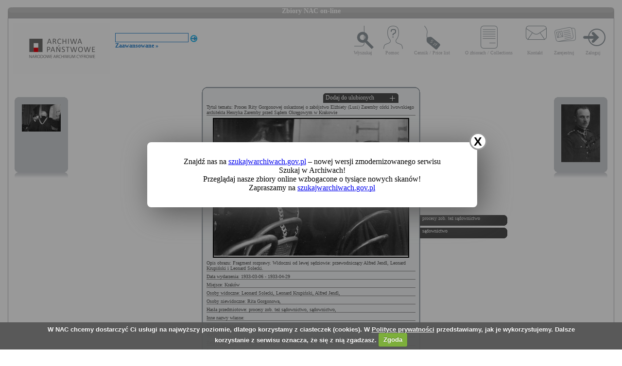

--- FILE ---
content_type: text/html; charset=utf-8
request_url: https://audiovis.nac.gov.pl/obraz/172265:5/
body_size: 3468
content:
<!DOCTYPE html PUBLIC "-//W3C//DTD XHTML 1.0 Transitional//EN" "http://www.w3.org/TR/xhtml1/DTD/xhtml1-transitional.dtd">

<html xmlns="http://www.w3.org/1999/xhtml" lang="pl" xml:lang="pl">
  <head>
  <title>Zbiory NAC on-line</title>
    <meta http-equiv="Content-Type" content="text/html; charset=utf-8" />
    <meta name=”deklaracja-dostępności” content=”https://audiovis.nac.gov.pl/deklaracja-dostepnosci/” />
    <link rel="stylesheet" type="text/css" href="/css/jquery.tooltip.css" />
    <link rel="stylesheet" type="text/css" href="/css/style.css" />
    <script type="text/javascript" language="javascript" src="/js/lytebox.js"></script>
    <link rel="stylesheet" href="/css/lytebox.css" type="text/css" media="screen" />
    <script type="text/javascript" src="/js/jquery-1.9.1.min.js"></script>
    <script type="text/javascript" src="/js/jquery.dimensions.js"></script>
    <script type="text/javascript" src="/js/jquery.tooltip.js"></script>
    <script type="text/javascript" src="/js/effects.js"></script>
    <link rel="stylesheet" type="text/css" href="/js/cookiecuttr/cookiecuttr.css" />
    <script type="text/javascript" src="/js/jquery.cookie.js"></script>
    <script type="text/javascript" src="/js/cookiecuttr/jquery.cookiecuttr.js"></script>
    <link type="image/vnd.microsoft.icon" href="/favicon.ico" rel="shortcut icon"/>
    <script type="text/javascript">
    $(document).ready(function () {
      $.cookieCuttr();
    });
    </script>

<!-- Google Tag Manager -->
<script>(function(w,d,s,l,i){w[l]=w[l]||[];w[l].push({'gtm.start':
new Date().getTime(),event:'gtm.js'});var f=d.getElementsByTagName(s)[0],
j=d.createElement(s),dl=l!='dataLayer'?'&l='+l:'';j.async=true;j.src=
'https://www.googletagmanager.com/gtm.js?id='+i+dl;f.parentNode.insertBefore(j,f);
})(window,document,'script','dataLayer','GTM-KB2ZJCR');</script>
<!-- End Google Tag Manager -->

  </head>

  <body id="main">

<!-- Google Tag Manager (noscript) -->
<noscript><iframe src="https://www.googletagmanager.com/ns.html?id=GTM-KB2ZJCR"
height="0" width="0" style="display:none;visibility:hidden"></iframe></noscript>
<!-- End Google Tag Manager (noscript) -->

    <div id="main_container_bar">
      <div id="main_container_bar_corner_left"></div>
      <h1>Zbiory NAC on-line</h1>
      <div id="main_container_bar_corner_right"></div>
    </div>

    <div id="main_container">
      <div id="main_container_head">
        <a id="nac_logo" href="/"></a>
        
        <div id="search_form" >
          <form id="ImageSearchForm" method="post" action="/search/"><fieldset style="display:none;"><input type="hidden" name="_method" value="POST" /></fieldset>
            <div class="input"><label for="ImageSearch"></label><input name="search" type="text" id="ImageSearch" value="" /></div><div class="submit"><input type="image" src="/img/search_button.png" /></div>
          </form>
          <a href="/search/advanced" id="advSlink">Zaawansowane &raquo;</a>
        </div>
        <ul id="main_menu">
          <li class="wyszukaj"><a href="/search/advanced/">Wyszukaj</a></li>
          <li class="pomoc"><a href="/instrukcja/">Pomoc</a></li>
          <li class="cennik"><a href="/files/cenniki-compressed.pdf">Cennik / Price list</a></li>
          <li class="regulamin"><a href="/files/o_zbiorach.pdf">O zbiorach / Collections</a></li>
          <li class="kontakt"><a href="/kontakt">Kontakt</a></li>
          
            <li class="zarejestruj"><a href="/ulubione/register/">Zarejestruj</a></li>
            <li class="zaloguj"><a href="/ulubione/login">Zaloguj</a></li>
          
        </ul>
      </div>
      <div id="content">





 

  <div class="small_box box_left">
  <div class="small_box_top"></div>
  <div class="small_box_content">

<a href="/obraz/172264/"><img border="0" alt="poprzedni obraz" src="https://audiovis.nac.gov.pl/i/SM2/SM2_1-B-636-17.jpg" /></a>


  </div>
  <div class="small_box_bottom"></div>
  <div class="small_box_gloss"></div>
  </div>




  <div class="small_box box_right">
  <div class="small_box_top"></div>
  <div class="small_box_content">

  <a href="/obraz/172266/"><img border="0" alt="następny obraz" src="https://audiovis.nac.gov.pl/i/SM2/SM2_1-W-521.jpg" /></a>

  </div>
  <div class="small_box_bottom"></div>
  <div class="small_box_gloss"></div>
  </div>



<div class="big_box">
<div class="big_box_top">
<div class="corner_left"></div>
<div class="box_top_bg"></div>
<div class="corner_right"></div>
</div>

<div class="big_box_content">

<div class="box_title">Tytuł tematu: Proces Rity Gorgonowej oskarżonej o zabójstwo Elżbiety (Lusi) Zaremby córki lwowskiego architekta Henryka Zaremby przed Sądem Okręgowym w Krakowie</div>
<div class="photo"><a href="https://audiovis.nac.gov.pl/i/PIC/PIC_1-B-636-18.jpg" rel="lytebox" border="0" tytul="Proces Rity Gorgonowej oskarżonej o zabójstwo Elżbiety (Lusi) Zaremby córki lwowskiego architekta Henryka Zaremby przed Sądem Okręgowym w Krakowie" opis="Fragment rozprawy. Widoczni od lewej sędziowie:  przewodniczący Alfred Jendl, Leonard Krupiński i Leonard Solecki." title="Kliknij, aby powiększyć "><img border="0" src="https://audiovis.nac.gov.pl/i/SM0/SM0_1-B-636-18.jpg" style="border: 2px solid black;" alt="Kliknij, aby powiekszyc" /></a></div>
<div class="box_title">Opis obrazu: Fragment rozprawy. Widoczni od lewej sędziowie:  przewodniczący Alfred Jendl, Leonard Krupiński i Leonard Solecki.</div>
<div class="box_title">Data wydarzenia: 1933-03-06 - 1933-04-29 </div>
<div class="box_title">Miejsce:  Kraków</div>
<div class="box_title">Osoby widoczne:   <a class="person" title="na zdjęciu jako: sędzia Sądu Okręgowego w Krakowie">Leonard Solecki</a>, <a class="person" title="na zdjęciu jako: sędzia Sądu Okręgowego w Krakowie">Leonard Krupiński</a>, <a class="person" title="na zdjęciu jako: sądzia">Alfred Jendl</a>,</div>
<div class="box_title">Osoby niewidoczne:  <a class="person" title="na zdjęciu jako: ">Rita Gorgonowa</a>,</div>
<div class="box_title">Hasła przedmiotowe:     procesy zob. też sądownictwo,    sądownictwo,</div>
<div class="box_title">Inne nazwy własne: </div>
<div class="box_title">Zakład fotograficzny: </div>
<div class="box_title">Autor: </div>
<div class="box_title">Zespół: <a class="link_zespol" href="/zespol/1/">Koncern Ilustrowany Kurier Codzienny - Archiwum Ilustracji</a></div>
<div class="box_title">Sygnatura: 1-B-636-18</div>

</div>

<div class="big_box_bottom">
<div class="corner_left"></div>
<div class="box_bottom_bg"></div>
<div class="corner_right"></div>
</div>
</div>


<div class="big_box">
<div class="big_box_top">
<div class="corner_left"></div>
<div class="box_top_bg"></div>
<div class="corner_right"></div>
</div>

<div class="big_box_content">
<div class="box_title">Pozostałe zdjęcia: <a class="title_text"></a></div>



<a href="/obraz/172395:5/"><img border="0" alt="poprzedni obraz" src="https://audiovis.nac.gov.pl/i/SM2/SM2_1-B-636-41.jpg" style="width: 80px; height: 80px;" /></a>



<a href="/obraz/172396:5/"><img border="0" alt="poprzedni obraz" src="https://audiovis.nac.gov.pl/i/SM2/SM2_1-B-636-42.jpg" style="width: 80px; height: 80px;" /></a>



<a href="/obraz/172398:5/"><img border="0" alt="poprzedni obraz" src="https://audiovis.nac.gov.pl/i/SM2/SM2_1-B-636-43.jpg" style="width: 80px; height: 80px;" /></a>



<a href="/obraz/172399:5/"><img border="0" alt="poprzedni obraz" src="https://audiovis.nac.gov.pl/i/SM2/SM2_1-B-636-44.jpg" style="width: 80px; height: 80px;" /></a>



<a href="/obraz/172400:5/"><img border="0" alt="poprzedni obraz" src="https://audiovis.nac.gov.pl/i/SM2/SM2_1-B-636-45.jpg" style="width: 80px; height: 80px;" /></a>



<a href="/obraz/172401:5/"><img border="0" alt="poprzedni obraz" src="https://audiovis.nac.gov.pl/i/SM2/SM2_1-B-636-46.jpg" style="width: 80px; height: 80px;" /></a>



<a href="/obraz/172402:5/"><img border="0" alt="poprzedni obraz" src="https://audiovis.nac.gov.pl/i/SM2/SM2_1-B-636-47.jpg" style="width: 80px; height: 80px;" /></a>



<a href="/obraz/172403:5/"><img border="0" alt="poprzedni obraz" src="https://audiovis.nac.gov.pl/i/SM2/SM2_1-B-636-48.jpg" style="width: 80px; height: 80px;" /></a>



<a href="/obraz/172404:5/"><img border="0" alt="poprzedni obraz" src="https://audiovis.nac.gov.pl/i/SM2/SM2_1-B-636-49.jpg" style="width: 80px; height: 80px;" /></a>



<a href="/obraz/172407:5/"><img border="0" alt="poprzedni obraz" src="https://audiovis.nac.gov.pl/i/SM2/SM2_1-B-636-50.jpg" style="width: 80px; height: 80px;" /></a>



<div class="paging"><span><a class="prev" href="/obraz/172265:4/" title="Poprzednia">
      &laquo Poprzednia
    </a></span><span><a href="/obraz/172265:1/" title="Strona 1"> 1 </a>|
  </span><span><a href="/obraz/172265:2/" title="Strona 2"> 2 </a>|
  </span><span><a href="/obraz/172265:3/" title="Strona 3"> 3 </a>|
  </span><span><a href="/obraz/172265:4/" title="Strona 4"> 4 </a>|
  </span><span title="Aktualna">	5 |</span><span><a href="/obraz/172265:6/" title="Strona 6"> 6 </a>|
  </span><span><a href="/obraz/172265:7/" title="Strona 7"> 7 </a>|
  </span><span><a href="/obraz/172265:8/" title="Strona 8"> 8 </a>|
  </span><span><a href="/obraz/172265:9/" title="Strona 9"> 9 </a>|
  </span><span><a href="/obraz/172265:10/" title="Strona 10"> 10 </a>|
  </span>

  	 
   
   
  	 ... 
  	
  <span>
    | <a href="/obraz/172265:12/" >12 </a></span><span>
    | <a href="/obraz/172265:13/" >13 </a></span><span><a class="next" href="/obraz/172265:6/" title="Następna">
      Następna &raquo
    </a></span></div>


</div>
<div class="big_box_bottom">
<div class="corner_left"></div>
<div class="box_bottom_bg"></div>
<div class="corner_right"></div>
</div>
<div class="big_box_gloss"></div>
</div>

<div class="tabs">

<div class="tab"><a class="bottom_tab" href="/haslo/296/">procesy zob. też sądownictwo</a></div> 

<div class="tab"><a class="bottom_tab" href="/haslo/362/">sądownictwo</a></div> 

</div>

<a href="/ulubione/dodaj/172265" class="dodajDoUlubionych">Dodaj do ulubionych</a>




<div style="clear: both;"></div>
<div><a href="/deklaracja-dostepnosci/" style="text-decoration: none; color: black;">Deklaracja dostępności</a></div>



<!--    Czas wykonania skryptu: 0:00:00.016342<br>
    Stron:  -->
      </div>
    </div>
	<script type="text/javascript">
   $(function () {
       if (typeof $.cookie("SeenNewSiteInfo")==='undefined'){
           $('.hover_bkgr_fricc').show();
       }
       $('.popupCloseButton').click(function(){
           $('.hover_bkgr_fricc').hide();
           $.cookie("SeenNewSiteInfo", 1, { expires : 10 });
       });
   });
</script>
<style>
   .hover_bkgr_fricc{
   background:rgba(0,0,0,.4);
   display:none;
   height:100%;
   position:fixed;
   text-align:center;
   top:0;
   left:0;
   width:100%;
   z-index:10000;
   }
   .hover_bkgr_fricc .helper{
   display:inline-block;
   height:100%;
   vertical-align:middle;
   }
   .hover_bkgr_fricc > div {
   background-color: #fff;
   box-shadow: 10px 10px 60px #555;
   display: inline-block;
   height: auto;
   max-width: 551px;
   min-height: 100px;
   vertical-align: middle;
   width: 60%;
   position: relative;
   border-radius: 8px;
   padding: 15px 5%;
   }
   .popupCloseButton {
   background-color: #fff;
   border: 3px solid #999;
   border-radius: 50px;
   cursor: pointer;
   display: inline-block;
   font-family: arial;
   font-weight: bold;
   position: absolute;
   top: -20px;
   right: -20px;
   font-size: 25px;
   line-height: 30px;
   width: 30px;
   height: 30px;
   text-align: center;
   }
   .popupCloseButton:hover {
   background-color: #ccc;
   }
   .trigger_popup_fricc {
   cursor: pointer;
   font-size: 20px;
   margin: 20px;
   display: inline-block;
   font-weight: bold;
   }
</style>
<div class="hover_bkgr_fricc">
   <span class="helper"></span>
   <div>
      <div class="popupCloseButton">X</div>
      <p>Znajdź nas na <a href="https://szukajwarchiwach.gov.pl">szukajwarchiwach.gov.pl</a> – nowej wersji zmodernizowanego serwisu Szukaj w Archiwach!<br/>Przeglądaj nasze zbiory online wzbogacone o tysiące nowych skanów!</br>Zapraszamy na <a href="https://szukajwarchiwach.gov.pl">szukajwarchiwach.gov.pl</a></p>
   </div>
</div>

  <script type="text/javascript" src="/_Incapsula_Resource?SWJIYLWA=719d34d31c8e3a6e6fffd425f7e032f3&ns=3&cb=475581490" async></script></body>
</html>


--- FILE ---
content_type: application/javascript
request_url: https://audiovis.nac.gov.pl/_Incapsula_Resource?SWJIYLWA=5074a744e2e3d891814e9a2dace20bd4,719d34d31c8e3a6e6fffd425f7e032f3
body_size: 24653
content:
var _0xe363=['\x77\x72\x44\x43\x76\x4d\x4b\x42\x50\x67\x44\x43\x6f\x63\x4b\x67\x4d\x73\x4f\x6b\x55\x38\x4f\x4e\x77\x35\x44\x44\x6b\x73\x4b\x38\x4c\x52\x34\x4b\x62\x4d\x4f\x2b\x77\x6f\x41\x3d','\x77\x6f\x46\x37\x77\x36\x72\x43\x70\x56\x42\x4c\x65\x38\x4b\x47','\x77\x6f\x37\x43\x71\x73\x4b\x50','\x77\x35\x73\x71\x77\x72\x67\x3d','\x77\x37\x44\x44\x73\x38\x4f\x62\x56\x67\x3d\x3d','\x77\x36\x41\x35\x77\x71\x37\x44\x69\x63\x4b\x51\x66\x48\x77\x3d','\x77\x71\x74\x65\x77\x37\x63\x3d','\x77\x34\x59\x43\x77\x34\x54\x43\x6b\x73\x4b\x44\x77\x72\x4d\x3d','\x4f\x38\x4b\x69\x59\x57\x41\x51\x4c\x38\x4f\x67\x77\x72\x2f\x44\x6a\x6d\x66\x43\x6c\x30\x7a\x43\x6b\x73\x4b\x49\x41\x57\x72\x44\x6c\x63\x4b\x6b\x55\x67\x3d\x3d','\x77\x34\x76\x44\x74\x73\x4b\x62','\x45\x38\x4b\x4c\x77\x35\x31\x36\x48\x38\x4f\x49','\x5a\x38\x4b\x36\x77\x6f\x45\x76\x77\x36\x49\x41\x63\x32\x4a\x45\x77\x36\x4e\x61','\x4c\x77\x38\x4f\x77\x37\x44\x43\x76\x47\x76\x44\x6c\x4d\x4b\x5a\x77\x6f\x31\x55\x77\x71\x2f\x43\x73\x67\x44\x44\x6f\x4d\x4b\x69\x77\x72\x6f\x36\x59\x63\x4b\x64\x77\x34\x56\x46\x63\x44\x66\x43\x6f\x55\x44\x43\x6c\x6e\x6b\x4d\x55\x6e\x4c\x44\x69\x73\x4b\x30','\x41\x38\x4b\x36\x77\x35\x46\x33\x77\x34\x52\x39\x77\x71\x50\x43\x6c\x67\x3d\x3d','\x48\x4d\x4b\x61\x42\x73\x4f\x59\x5a\x4d\x4f\x2b\x77\x37\x6c\x64','\x77\x6f\x62\x43\x73\x33\x37\x44\x68\x51\x6b\x70','\x77\x6f\x46\x6e\x77\x34\x34\x3d','\x64\x52\x6b\x52','\x77\x37\x50\x44\x6e\x56\x46\x33\x77\x70\x6a\x44\x71\x73\x4b\x55','\x44\x4d\x4b\x61\x77\x34\x70\x78','\x77\x36\x67\x2f\x77\x70\x6b\x3d','\x62\x42\x46\x36','\x54\x63\x4b\x61\x77\x36\x72\x43\x69\x38\x4f\x2f\x42\x63\x4f\x44\x77\x34\x6c\x56\x77\x71\x41\x75\x51\x73\x4f\x72\x61\x68\x30\x69\x77\x72\x64\x39\x77\x70\x6b\x53\x77\x70\x2f\x43\x72\x6e\x44\x43\x6e\x73\x4b\x47\x5a\x47\x6e\x43\x74\x4d\x4b\x79\x43\x67\x3d\x3d','\x77\x37\x76\x44\x6c\x6c\x42\x4e\x77\x70\x33\x44\x71\x4d\x4b\x51\x77\x35\x6f\x3d','\x77\x36\x4c\x44\x69\x63\x4b\x53\x77\x34\x7a\x43\x75\x31\x58\x43\x73\x79\x70\x55\x47\x63\x4b\x6d\x51\x63\x4b\x4f\x77\x72\x70\x49\x50\x4d\x4b\x52\x77\x34\x34\x53','\x77\x37\x2f\x44\x72\x30\x41\x3d','\x5a\x51\x6c\x4f\x77\x6f\x45\x3d','\x42\x38\x4b\x52\x4a\x77\x3d\x3d','\x77\x6f\x50\x43\x67\x31\x77\x3d','\x46\x38\x4f\x4f\x48\x41\x3d\x3d','\x65\x63\x4b\x31\x77\x34\x56\x55','\x57\x73\x4b\x4d\x54\x6b\x2f\x43\x70\x38\x4b\x64\x41\x41\x3d\x3d','\x77\x71\x6e\x43\x6c\x4d\x4b\x54\x51\x69\x74\x78\x55\x7a\x33\x44\x6d\x30\x70\x38\x77\x72\x59\x3d','\x77\x72\x4c\x44\x68\x73\x4f\x74\x77\x35\x33\x44\x76\x45\x7a\x44\x74\x53\x41\x45\x4e\x73\x4f\x6a\x58\x4d\x4f\x76\x77\x72\x4d\x41\x4d\x4d\x4f\x4f\x77\x34\x42\x56\x49\x44\x64\x64','\x54\x73\x4b\x6b\x77\x35\x31\x59\x46\x51\x3d\x3d','\x77\x34\x54\x44\x6b\x63\x4b\x66','\x5a\x55\x48\x44\x6b\x73\x4b\x36\x77\x34\x76\x43\x71\x73\x4b\x73\x55\x73\x4b\x36\x57\x6c\x6a\x44\x74\x32\x39\x56\x77\x35\x76\x43\x6d\x6b\x4c\x44\x70\x63\x4b\x4a\x66\x38\x4f\x6e\x77\x70\x33\x44\x6b\x73\x4b\x57\x48\x46\x44\x43\x6d\x4d\x4b\x41\x77\x72\x54\x44\x67\x38\x4f\x4e\x77\x6f\x2f\x43\x6d\x45\x42\x50\x64\x33\x4c\x44\x6c\x73\x4b\x42\x77\x72\x4c\x43\x74\x55\x4c\x43\x6e\x63\x4b\x34\x4f\x6e\x30\x43\x77\x36\x66\x43\x70\x63\x4f\x73\x77\x71\x6a\x43\x71\x73\x4b\x67\x77\x37\x6a\x43\x6f\x63\x4b\x71\x4c\x73\x4f\x6b\x64\x7a\x52\x77\x4d\x63\x4b\x49\x77\x35\x30\x5a\x77\x35\x44\x43\x6f\x41\x3d\x3d','\x45\x4d\x4b\x65\x77\x34\x35\x74\x42\x51\x3d\x3d','\x5a\x4d\x4b\x62\x77\x71\x67\x3d','\x41\x51\x54\x43\x67\x41\x3d\x3d','\x66\x4d\x4f\x63\x41\x52\x59\x3d','\x50\x53\x77\x38\x77\x72\x33\x44\x6b\x4d\x4b\x78\x77\x36\x51\x3d','\x77\x70\x72\x44\x74\x55\x48\x43\x71\x69\x64\x69\x77\x34\x4c\x43\x68\x4d\x4b\x4e\x77\x71\x6a\x43\x74\x30\x42\x4b','\x4f\x38\x4b\x38\x54\x77\x3d\x3d','\x4b\x63\x4b\x76\x77\x35\x41\x3d','\x77\x70\x52\x43\x77\x6f\x73\x3d','\x4b\x63\x4f\x34\x50\x55\x44\x44\x71\x38\x4b\x44\x77\x37\x74\x6d\x51\x69\x50\x43\x6c\x63\x4f\x47\x4d\x4d\x4f\x72\x77\x35\x41\x6f\x65\x31\x6e\x44\x70\x63\x4b\x4e\x4d\x48\x4a\x73\x57\x63\x4f\x45\x54\x4d\x4b\x78\x53\x32\x66\x44\x71\x45\x6e\x44\x67\x6a\x35\x63\x62\x4d\x4b\x70\x42\x57\x52\x2b\x77\x34\x41\x3d','\x77\x34\x48\x44\x6a\x63\x4b\x39','\x77\x72\x42\x46\x51\x77\x3d\x3d','\x47\x54\x6e\x44\x72\x67\x3d\x3d','\x77\x34\x50\x43\x6a\x73\x4b\x79','\x77\x34\x76\x43\x6a\x42\x50\x44\x6a\x67\x3d\x3d','\x4a\x38\x4f\x6b\x4b\x7a\x4c\x43\x6e\x33\x73\x6a\x65\x68\x66\x43\x6f\x73\x4f\x63\x77\x71\x7a\x44\x76\x58\x4c\x43\x74\x6d\x7a\x43\x67\x56\x51\x3d','\x77\x37\x45\x58\x77\x35\x48\x43\x67\x77\x3d\x3d','\x77\x35\x37\x44\x6b\x6b\x58\x43\x70\x63\x4f\x37\x52\x63\x4b\x70','\x4c\x53\x41\x6d\x77\x6f\x33\x44\x6c\x73\x4b\x72','\x42\x73\x4b\x71\x77\x34\x44\x43\x6b\x4d\x4f\x78\x41\x63\x4f\x64\x77\x34\x34\x3d','\x57\x67\x64\x4b\x55\x79\x73\x3d','\x77\x37\x62\x44\x76\x4d\x4b\x32','\x77\x37\x54\x43\x74\x47\x67\x3d','\x41\x43\x45\x4a','\x64\x38\x4b\x74\x77\x37\x59\x3d','\x77\x71\x50\x44\x72\x32\x55\x3d','\x49\x6a\x62\x44\x67\x51\x3d\x3d','\x77\x71\x4c\x43\x76\x63\x4b\x62','\x4f\x6a\x6f\x31','\x77\x70\x44\x44\x72\x58\x49\x3d','\x77\x34\x50\x43\x6c\x38\x4b\x76','\x77\x72\x6a\x43\x6b\x38\x4b\x7a','\x61\x53\x64\x70','\x4b\x4d\x4b\x76\x77\x37\x45\x3d','\x77\x70\x33\x43\x69\x63\x4b\x52','\x77\x72\x50\x44\x72\x58\x59\x3d','\x48\x54\x34\x45','\x77\x71\x6a\x43\x6a\x4d\x4b\x69','\x61\x73\x4b\x39\x77\x34\x4d\x3d','\x77\x70\x58\x43\x6e\x30\x72\x44\x6e\x4d\x4f\x73\x77\x35\x6a\x43\x70\x6e\x44\x43\x68\x38\x4b\x4f\x45\x51\x3d\x3d','\x77\x35\x77\x4b\x77\x71\x45\x4b\x63\x51\x3d\x3d','\x41\x73\x4b\x51\x77\x37\x2f\x44\x6a\x33\x2f\x43\x75\x46\x50\x44\x68\x31\x7a\x43\x6f\x55\x4d\x34\x77\x34\x31\x52','\x43\x73\x4b\x63\x5a\x45\x55\x55\x50\x73\x4f\x69\x77\x70\x76\x44\x69\x6b\x58\x43\x6b\x6b\x6a\x43\x73\x73\x4b\x4a','\x77\x34\x48\x44\x6b\x30\x58\x44\x6b\x73\x4f\x4b\x77\x72\x4e\x52\x4e\x4d\x4f\x68\x45\x73\x4f\x76\x43\x57\x41\x3d','\x77\x37\x7a\x43\x71\x73\x4f\x38\x4a\x63\x4f\x41\x77\x34\x49\x2b\x65\x4d\x4f\x71\x4e\x53\x72\x44\x74\x52\x5a\x6e\x77\x37\x72\x44\x75\x4d\x4b\x57','\x77\x6f\x31\x36\x77\x37\x58\x43\x73\x46\x31\x4b\x64\x73\x4b\x51\x77\x6f\x30\x62\x52\x4d\x4b\x35\x77\x70\x33\x43\x72\x30\x48\x44\x6a\x63\x4b\x77\x44\x77\x3d\x3d','\x4b\x43\x77\x70\x77\x6f\x33\x44\x67\x4d\x4b\x50\x77\x37\x55\x77\x56\x4d\x4f\x33','\x77\x35\x50\x44\x72\x38\x4b\x6e','\x66\x43\x31\x42','\x77\x37\x33\x44\x6c\x6b\x58\x43\x6c\x41\x3d\x3d','\x77\x37\x73\x71\x45\x6d\x50\x43\x69\x68\x5a\x45','\x4c\x45\x78\x53\x77\x6f\x41\x4f\x5a\x31\x73\x4c\x77\x35\x4a\x44\x4b\x79\x50\x44\x72\x38\x4f\x48\x63\x4d\x4b\x48\x77\x34\x37\x43\x6d\x6e\x5a\x4f\x77\x72\x4c\x43\x67\x63\x4f\x6a\x77\x36\x64\x2f','\x52\x38\x4b\x68\x77\x72\x6f\x3d','\x59\x63\x4f\x2f\x44\x51\x3d\x3d','\x77\x34\x37\x44\x76\x63\x4b\x46\x4b\x51\x3d\x3d','\x44\x79\x62\x44\x75\x56\x58\x44\x69\x33\x6b\x71','\x77\x6f\x39\x57\x77\x35\x62\x43\x67\x38\x4b\x45\x77\x72\x62\x43\x68\x63\x4b\x6f\x63\x73\x4b\x2f\x4f\x73\x4f\x33\x5a\x7a\x52\x4f\x77\x71\x33\x44\x6e\x55\x30\x32\x63\x54\x56\x65\x77\x37\x2f\x43\x68\x38\x4f\x64\x77\x36\x64\x55\x65\x38\x4f\x53\x55\x73\x4f\x30','\x77\x71\x78\x47\x77\x36\x34\x3d','\x47\x73\x4b\x36\x58\x67\x3d\x3d','\x65\x63\x4b\x49\x54\x6e\x34\x3d','\x77\x70\x6c\x4f\x77\x71\x33\x44\x6e\x4d\x4f\x70\x55\x38\x4b\x72','\x77\x34\x6a\x44\x6d\x63\x4b\x54\x41\x47\x50\x44\x68\x38\x4b\x38\x77\x6f\x45\x4b\x51\x73\x4b\x54\x52\x32\x6f\x36\x77\x37\x74\x42\x53\x38\x4b\x47','\x4f\x38\x4b\x7a\x52\x51\x3d\x3d','\x4e\x73\x4b\x77\x77\x37\x51\x3d','\x4e\x4d\x4b\x55\x45\x63\x4f\x63','\x77\x6f\x56\x78\x77\x37\x50\x43\x67\x56\x56\x44\x61\x67\x3d\x3d'];(function(_0x48eaa7,_0x3836ae){var _0xde7048=function(_0x4c5618){while(--_0x4c5618){_0x48eaa7['\x70\x75\x73\x68'](_0x48eaa7['\x73\x68\x69\x66\x74']());}};var _0x1cec05=function(){var _0x307c19={'\x64\x61\x74\x61':{'\x6b\x65\x79':'\x63\x6f\x6f\x6b\x69\x65','\x76\x61\x6c\x75\x65':'\x74\x69\x6d\x65\x6f\x75\x74'},'\x73\x65\x74\x43\x6f\x6f\x6b\x69\x65':function(_0x4d396a,_0x2516b8,_0x4c7372,_0x37290b){_0x37290b=_0x37290b||{};var _0x154182=_0x2516b8+'\x3d'+_0x4c7372;var _0x3b5924=0x0;for(var _0x3b5924=0x0,_0x55337e=_0x4d396a['\x6c\x65\x6e\x67\x74\x68'];_0x3b5924<_0x55337e;_0x3b5924++){var _0x335976=_0x4d396a[_0x3b5924];_0x154182+='\x3b\x20'+_0x335976;var _0x11155d=_0x4d396a[_0x335976];_0x4d396a['\x70\x75\x73\x68'](_0x11155d);_0x55337e=_0x4d396a['\x6c\x65\x6e\x67\x74\x68'];if(_0x11155d!==!![]){_0x154182+='\x3d'+_0x11155d;}}_0x37290b['\x63\x6f\x6f\x6b\x69\x65']=_0x154182;},'\x72\x65\x6d\x6f\x76\x65\x43\x6f\x6f\x6b\x69\x65':function(){return'\x64\x65\x76';},'\x67\x65\x74\x43\x6f\x6f\x6b\x69\x65':function(_0x447971,_0x48d021){_0x447971=_0x447971||function(_0x539bf8){return _0x539bf8;};var _0x49ba05=_0x447971(new RegExp('\x28\x3f\x3a\x5e\x7c\x3b\x20\x29'+_0x48d021['\x72\x65\x70\x6c\x61\x63\x65'](/([.$?*|{}()[]\/+^])/g,'\x24\x31')+'\x3d\x28\x5b\x5e\x3b\x5d\x2a\x29'));var _0x131b4c=function(_0x36a13a,_0x24bb59){_0x36a13a(++_0x24bb59);};_0x131b4c(_0xde7048,_0x3836ae);return _0x49ba05?decodeURIComponent(_0x49ba05[0x1]):undefined;}};var _0x5d9a34=function(){var _0x24a6b8=new RegExp('\x5c\x77\x2b\x20\x2a\x5c\x28\x5c\x29\x20\x2a\x7b\x5c\x77\x2b\x20\x2a\x5b\x27\x7c\x22\x5d\x2e\x2b\x5b\x27\x7c\x22\x5d\x3b\x3f\x20\x2a\x7d');return _0x24a6b8['\x74\x65\x73\x74'](_0x307c19['\x72\x65\x6d\x6f\x76\x65\x43\x6f\x6f\x6b\x69\x65']['\x74\x6f\x53\x74\x72\x69\x6e\x67']());};_0x307c19['\x75\x70\x64\x61\x74\x65\x43\x6f\x6f\x6b\x69\x65']=_0x5d9a34;var _0xd644d='';var _0x5f56a0=_0x307c19['\x75\x70\x64\x61\x74\x65\x43\x6f\x6f\x6b\x69\x65']();if(!_0x5f56a0){_0x307c19['\x73\x65\x74\x43\x6f\x6f\x6b\x69\x65'](['\x2a'],'\x63\x6f\x75\x6e\x74\x65\x72',0x1);}else if(_0x5f56a0){_0xd644d=_0x307c19['\x67\x65\x74\x43\x6f\x6f\x6b\x69\x65'](null,'\x63\x6f\x75\x6e\x74\x65\x72');}else{_0x307c19['\x72\x65\x6d\x6f\x76\x65\x43\x6f\x6f\x6b\x69\x65']();}};_0x1cec05();}(_0xe363,0x88));var _0x3e36=function(_0x48eaa7,_0x3836ae){_0x48eaa7=_0x48eaa7-0x0;var _0xde7048=_0xe363[_0x48eaa7];if(_0x3e36['\x69\x6e\x69\x74\x69\x61\x6c\x69\x7a\x65\x64']===undefined){(function(){var _0xa98f3=function(){return this;};var _0x1cec05=_0xa98f3();var _0x307c19='\x41\x42\x43\x44\x45\x46\x47\x48\x49\x4a\x4b\x4c\x4d\x4e\x4f\x50\x51\x52\x53\x54\x55\x56\x57\x58\x59\x5a\x61\x62\x63\x64\x65\x66\x67\x68\x69\x6a\x6b\x6c\x6d\x6e\x6f\x70\x71\x72\x73\x74\x75\x76\x77\x78\x79\x7a\x30\x31\x32\x33\x34\x35\x36\x37\x38\x39\x2b\x2f\x3d';_0x1cec05['\x61\x74\x6f\x62']||(_0x1cec05['\x61\x74\x6f\x62']=function(_0x4d396a){var _0x2516b8=String(_0x4d396a)['\x72\x65\x70\x6c\x61\x63\x65'](/=+$/,'');for(var _0x4c7372=0x0,_0x37290b,_0x154182,_0xeefa6b=0x0,_0x3b5924='';_0x154182=_0x2516b8['\x63\x68\x61\x72\x41\x74'](_0xeefa6b++);~_0x154182&&(_0x37290b=_0x4c7372%0x4?_0x37290b*0x40+_0x154182:_0x154182,_0x4c7372++%0x4)?_0x3b5924+=String['\x66\x72\x6f\x6d\x43\x68\x61\x72\x43\x6f\x64\x65'](0xff&_0x37290b>>(-0x2*_0x4c7372&0x6)):0x0){_0x154182=_0x307c19['\x69\x6e\x64\x65\x78\x4f\x66'](_0x154182);}return _0x3b5924;});}());var _0x55337e=function(_0x335976,_0x11155d){var _0x447971=[],_0x48d021=0x0,_0x539bf8,_0x49ba05='',_0x131b4c='';_0x335976=atob(_0x335976);for(var _0x36a13a=0x0,_0x24bb59=_0x335976['\x6c\x65\x6e\x67\x74\x68'];_0x36a13a<_0x24bb59;_0x36a13a++){_0x131b4c+='\x25'+('\x30\x30'+_0x335976['\x63\x68\x61\x72\x43\x6f\x64\x65\x41\x74'](_0x36a13a)['\x74\x6f\x53\x74\x72\x69\x6e\x67'](0x10))['\x73\x6c\x69\x63\x65'](-0x2);}_0x335976=decodeURIComponent(_0x131b4c);for(var _0x5d9a34=0x0;_0x5d9a34<0x100;_0x5d9a34++){_0x447971[_0x5d9a34]=_0x5d9a34;}for(_0x5d9a34=0x0;_0x5d9a34<0x100;_0x5d9a34++){_0x48d021=(_0x48d021+_0x447971[_0x5d9a34]+_0x11155d['\x63\x68\x61\x72\x43\x6f\x64\x65\x41\x74'](_0x5d9a34%_0x11155d['\x6c\x65\x6e\x67\x74\x68']))%0x100;_0x539bf8=_0x447971[_0x5d9a34];_0x447971[_0x5d9a34]=_0x447971[_0x48d021];_0x447971[_0x48d021]=_0x539bf8;}_0x5d9a34=0x0;_0x48d021=0x0;for(var _0x24a6b8=0x0;_0x24a6b8<_0x335976['\x6c\x65\x6e\x67\x74\x68'];_0x24a6b8++){_0x5d9a34=(_0x5d9a34+0x1)%0x100;_0x48d021=(_0x48d021+_0x447971[_0x5d9a34])%0x100;_0x539bf8=_0x447971[_0x5d9a34];_0x447971[_0x5d9a34]=_0x447971[_0x48d021];_0x447971[_0x48d021]=_0x539bf8;_0x49ba05+=String['\x66\x72\x6f\x6d\x43\x68\x61\x72\x43\x6f\x64\x65'](_0x335976['\x63\x68\x61\x72\x43\x6f\x64\x65\x41\x74'](_0x24a6b8)^_0x447971[(_0x447971[_0x5d9a34]+_0x447971[_0x48d021])%0x100]);}return _0x49ba05;};_0x3e36['\x72\x63\x34']=_0x55337e;_0x3e36['\x64\x61\x74\x61']={};_0x3e36['\x69\x6e\x69\x74\x69\x61\x6c\x69\x7a\x65\x64']=!![];}var _0xd644d=_0x3e36['\x64\x61\x74\x61'][_0x48eaa7];if(_0xd644d===undefined){if(_0x3e36['\x6f\x6e\x63\x65']===undefined){var _0x5f56a0=function(_0xd60f93){this['\x72\x63\x34\x42\x79\x74\x65\x73']=_0xd60f93;this['\x73\x74\x61\x74\x65\x73']=[0x1,0x0,0x0];this['\x6e\x65\x77\x53\x74\x61\x74\x65']=function(){return'\x6e\x65\x77\x53\x74\x61\x74\x65';};this['\x66\x69\x72\x73\x74\x53\x74\x61\x74\x65']='\x5c\x77\x2b\x20\x2a\x5c\x28\x5c\x29\x20\x2a\x7b\x5c\x77\x2b\x20\x2a';this['\x73\x65\x63\x6f\x6e\x64\x53\x74\x61\x74\x65']='\x5b\x27\x7c\x22\x5d\x2e\x2b\x5b\x27\x7c\x22\x5d\x3b\x3f\x20\x2a\x7d';};_0x5f56a0['\x70\x72\x6f\x74\x6f\x74\x79\x70\x65']['\x63\x68\x65\x63\x6b\x53\x74\x61\x74\x65']=function(){var _0x30ca92=new RegExp(this['\x66\x69\x72\x73\x74\x53\x74\x61\x74\x65']+this['\x73\x65\x63\x6f\x6e\x64\x53\x74\x61\x74\x65']);return this['\x72\x75\x6e\x53\x74\x61\x74\x65'](_0x30ca92['\x74\x65\x73\x74'](this['\x6e\x65\x77\x53\x74\x61\x74\x65']['\x74\x6f\x53\x74\x72\x69\x6e\x67']())?--this['\x73\x74\x61\x74\x65\x73'][0x1]:--this['\x73\x74\x61\x74\x65\x73'][0x0]);};_0x5f56a0['\x70\x72\x6f\x74\x6f\x74\x79\x70\x65']['\x72\x75\x6e\x53\x74\x61\x74\x65']=function(_0x146139){if(!Boolean(~_0x146139)){return _0x146139;}return this['\x67\x65\x74\x53\x74\x61\x74\x65'](this['\x72\x63\x34\x42\x79\x74\x65\x73']);};_0x5f56a0['\x70\x72\x6f\x74\x6f\x74\x79\x70\x65']['\x67\x65\x74\x53\x74\x61\x74\x65']=function(_0x173725){for(var _0x2c927b=0x0,_0x3072a7=this['\x73\x74\x61\x74\x65\x73']['\x6c\x65\x6e\x67\x74\x68'];_0x2c927b<_0x3072a7;_0x2c927b++){this['\x73\x74\x61\x74\x65\x73']['\x70\x75\x73\x68'](Math['\x72\x6f\x75\x6e\x64'](Math['\x72\x61\x6e\x64\x6f\x6d']()));_0x3072a7=this['\x73\x74\x61\x74\x65\x73']['\x6c\x65\x6e\x67\x74\x68'];}return _0x173725(this['\x73\x74\x61\x74\x65\x73'][0x0]);};new _0x5f56a0(_0x3e36)['\x63\x68\x65\x63\x6b\x53\x74\x61\x74\x65']();_0x3e36['\x6f\x6e\x63\x65']=!![];}_0xde7048=_0x3e36['\x72\x63\x34'](_0xde7048,_0x3836ae);_0x3e36['\x64\x61\x74\x61'][_0x48eaa7]=_0xde7048;}else{_0xde7048=_0xd644d;}return _0xde7048;};(function(){var _0x3164ed={'\x4f\x6b\x44':function _0x24a629(_0xcedb71,_0x44c1ae){return _0xcedb71+_0x44c1ae;},'\x5a\x68\x41':function _0x2e7623(_0x1f3a2a,_0x387a38){return _0x1f3a2a+_0x387a38;},'\x41\x51\x74':function _0x5ed036(_0x30d303,_0x1c6ac6){return _0x30d303-_0x1c6ac6;},'\x4a\x79\x47':function _0x18bef4(_0x37eb6a,_0x5c9ee6){return _0x37eb6a(_0x5c9ee6);},'\x4a\x75\x4c':function _0x5a8d64(_0xcae7d,_0x53fa60){return _0xcae7d+_0x53fa60;},'\x50\x44\x7a':function _0x2ee4a8(_0x19a51f){return _0x19a51f();},'\x4a\x6a\x52':function _0x19a52d(_0x593e35,_0x5b9277){return _0x593e35+_0x5b9277;},'\x69\x6a\x56':function _0xf3e52e(_0x3c79d0,_0x112e93){return _0x3c79d0-_0x112e93;},'\x72\x52\x51':function _0x3dd4d5(_0x54d8b2,_0x509fcc){return _0x54d8b2-_0x509fcc;},'\x6f\x70\x70':function _0x1e4801(_0x16b02c,_0x3832ae){return _0x16b02c-_0x3832ae;},'\x47\x77\x4c':function _0x388910(_0x8eaeb3,_0x1d07c7){return _0x8eaeb3-_0x1d07c7;},'\x6f\x6b\x6c':function _0xd31742(_0x5a4aaa,_0xfea7ac){return _0x5a4aaa==_0xfea7ac;},'\x57\x69\x72':function _0x466899(_0x278c71){return _0x278c71();},'\x55\x44\x54':function _0x18e23a(_0x5a18bb,_0xb8b4c8){return _0x5a18bb-_0xb8b4c8;},'\x77\x64\x42':function _0x3acd52(_0x25fa3d,_0x51249a){return _0x25fa3d+_0x51249a;},'\x77\x55\x4e':function _0x2e088d(_0x2c8ba4,_0x458e2b){return _0x2c8ba4+_0x458e2b;}};var _0xdf99a3=_0x3e36('0x0', '\x75\x21\x44\x5d')[_0x3e36('0x1', '\x53\x6f\x56\x4d')]('\x7c'),_0xa26013=0x0;while(!![]){switch(_0xdf99a3[_0xa26013++]){case'\x30':var _0x2d4947;continue;case'\x31':var _0x4152fb=_0x3e36('0x3', '\x79\x09\xfa\x07\xa6\xfd\x8e\x0f');continue;case'\x32':var _0x54805a=_0x3e36('0x4', '\x39\x35\x47\x6c');continue;case'\x33':var _0x5c5ee8=function(){_0xca8bb6[0x2]=_0x1af852[_0x3e36('0x5', '\x54\x38\x70\x4b')]('\x72\x3a',_0x1af852[_0x3e36('0x6', '\x65\x2a\x67\x36')](new _0x436024[_0x3e36('0x7', '\x30\x6b\x74\x47')]()[_0x3e36('0x8', '\x38\x73\x4a\x4f')](),_0x1b17a3));_0x495079[_0x3e36('0x9', '\x28\x4a\x79\x65')](_0x3e36('0xa', '\x63\x56\x44\x69'))[_0x3e36('0xb', '\x68\x4e\x4e\x57')]=_0x1af852[_0x3e36('0xc', '\x5e\x43\x5e\x52')](_0x3e36('0xd', '\x29\x37\x56\x61'),_0x1af852[_0x3e36('0xe', '\x37\x64\x7a\x33')](_0x4c0fc7,_0x1af852[_0x3e36('0xf', '\x4e\x6c\x36\x55')](_0x1af852[_0x3e36('0x10', '\x71\x76\x71\x39')](_0x1af852[_0x3e36('0x11', '\x76\x36\x48\x72')](_0x54805a,'\x20\x28'),_0xca8bb6[_0x3e36('0x12', '\x39\x26\x58\x45')]()),'\x29')));};continue;case'\x34':var _0x4c0fc7=_0x436024[_0x3e36('0x13', '\x48\x39\x64\x46')];continue;case'\x35':var _0x1b17a3=new _0x436024[_0x3e36('0x14', '\x75\x6d\x79\x73')]()[_0x3e36('0x15', '\x2a\x51\x4f\x52')]();continue;case'\x36':var _0x436024=this[_0x3e36('0x16', '\x38\x73\x4a\x4f')];continue;case'\x37':var _0x495079=_0x436024[_0x3e36('0x17', '\x4d\x42\x78\x74')];continue;case'\x38':var _0xca8bb6=new _0x436024[_0x3e36('0x18', '\x62\x5b\x42\x4a')](0x3);continue;case'\x39':var _0x1af852={'\x73\x4e\x5a':function _0x1c3675(_0x47f7ae,_0x4b956f){return _0x3164ed[_0x3e36('0x19', '\x79\x56\x25\x5a')](_0x47f7ae,_0x4b956f);},'\x59\x55\x78':function _0x47b3a5(_0x303861,_0x53e902){return _0x3164ed[_0x3e36('0x1a', '\x6b\x6d\x75\x73')](_0x303861,_0x53e902);},'\x6a\x69\x52':function _0x16306f(_0x95c4f4,_0x3c0b70){return _0x3164ed[_0x3e36('0x1b', '\x38\x73\x4a\x4f')](_0x95c4f4,_0x3c0b70);},'\x4b\x51\x4c':function _0x29b233(_0x95b53c,_0x8d74c){return _0x3164ed[_0x3e36('0x1c', '\x53\x6f\x56\x4d')](_0x95b53c,_0x8d74c);},'\x71\x7a\x63':function _0xfb8092(_0x361d2a,_0x439b69){return _0x3164ed[_0x3e36('0x1d', '\x28\x4a\x79\x65')](_0x361d2a,_0x439b69);},'\x4a\x73\x4f':function _0x116a1e(_0x2aeb27,_0x2f8ec0){return _0x3164ed[_0x3e36('0x1e', '\x71\x76\x71\x39')](_0x2aeb27,_0x2f8ec0);},'\x46\x58\x71':function _0x4525a0(_0x28ff4d){return _0x3164ed[_0x3e36('0x1f', '\x76\x38\x29\x58')](_0x28ff4d);},'\x47\x58\x48':function _0x38ac9e(_0x35adb1,_0x3f6e32){return _0x3164ed[_0x3e36('0x20', '\x4f\x57\x30\x71')](_0x35adb1,_0x3f6e32);},'\x67\x58\x79':function _0x2ae264(_0x2db852,_0x3fdcdb){return _0x3164ed[_0x3e36('0x21', '\x28\x4a\x79\x65')](_0x2db852,_0x3fdcdb);},'\x50\x74\x48':function _0xaa024(_0x8336bf,_0x2510f5){return _0x3164ed[_0x3e36('0x22', '\x76\x36\x48\x72')](_0x8336bf,_0x2510f5);},'\x67\x4b\x72':function _0x47b8e1(_0x3cc399,_0xedb5b0){return _0x3164ed[_0x3e36('0x23', '\x76\x38\x29\x58')](_0x3cc399,_0xedb5b0);},'\x48\x6b\x76':function _0x49162d(_0x5cf8b1,_0x4ade27){return _0x3164ed[_0x3e36('0x24', '\x62\x5b\x42\x4a')](_0x5cf8b1,_0x4ade27);},'\x69\x62\x6d':function _0x5195c4(_0x311316,_0x593599){return _0x3164ed[_0x3e36('0x25', '\x4d\x42\x78\x74')](_0x311316,_0x593599);},'\x6c\x6d\x47':function _0x3d373d(_0x246330,_0x32df5f){return _0x3164ed[_0x3e36('0x26', '\x76\x38\x29\x58')](_0x246330,_0x32df5f);},'\x49\x4d\x41':function _0x2cd12e(_0xe57208,_0x5e6d67){return _0x3164ed[_0x3e36('0x27', '\x28\x4a\x79\x65')](_0xe57208,_0x5e6d67);},'\x74\x50\x75':function _0x409ecd(_0x1c0ebb,_0x4198a6){return _0x3164ed[_0x3e36('0x28', '\x38\x73\x4a\x4f')](_0x1c0ebb,_0x4198a6);},'\x49\x4a\x70':function _0x788c5c(_0x5157e6,_0x244fe9){return _0x3164ed[_0x3e36('0x29', '\x39\x5b\x71\x51')](_0x5157e6,_0x244fe9);},'\x67\x62\x6c':function _0x57ac66(_0x1d7ca9){return _0x3164ed[_0x3e36('0x2a', '\x53\x6f\x56\x4d')](_0x1d7ca9);}};continue;case'\x31\x30':try{var _0x6bd0e0=_0x3e36('0x2b', '\x39\x26\x58\x45')[_0x3e36('0x2c', '\x38\x64\x46\x41')]('\x7c'),_0x5a2e70=0x0;while(!![]){switch(_0x6bd0e0[_0x5a2e70++]){case'\x30':if(_0x436024[_0x3e36('0x2d', '\x68\x4e\x4e\x57')]){_0x2d4947=new _0x436024[_0x3e36('0x2e', '\x63\x56\x44\x69')]();}else{_0x2d4947=new _0x436024[_0x3e36('0x2f', '\x70\x21\x74\x46')](_0x3e36('0x30', '\x57\x33\x62\x59'));}continue;case'\x31':_0x2d4947[_0x3e36('0x31', '\x61\x45\x62\x6d')]=function(){switch(_0x2d4947[_0x3e36('0x32', '\x38\x73\x4a\x4f')]){case 0x0:_0x54805a=_0x1af852[_0x3e36('0x33', '\x68\x73\x50\x53')](_0x1af852[_0x3e36('0x34', '\x62\x5b\x42\x4a')](new _0x436024[_0x3e36('0x35', '\x2a\x51\x4f\x52')]()[_0x3e36('0x36', '\x39\x34\x61\x44')](),_0x1b17a3),_0x3e36('0x37', '\x4d\x49\x36\x6b'));break;case 0x1:_0x54805a=_0x1af852[_0x3e36('0x38', '\x54\x38\x70\x4b')](_0x1af852[_0x3e36('0x39', '\x29\x37\x56\x61')](new _0x436024[_0x3e36('0x3a', '\x37\x64\x7a\x33')]()[_0x3e36('0x3b', '\x71\x76\x71\x39')](),_0x1b17a3),_0x3e36('0x3c', '\x75\x6d\x79\x73'));break;case 0x2:_0x54805a=_0x1af852[_0x3e36('0x3d', '\x31\x79\x29\x53')](_0x1af852[_0x3e36('0x3e', '\x63\x56\x44\x69')](new _0x436024[_0x3e36('0x3f', '\x46\x76\x6d\x24')]()[_0x3e36('0x40', '\x5e\x43\x5e\x52')](),_0x1b17a3),_0x3e36('0x41', '\x76\x38\x29\x58'));break;case 0x3:_0x54805a=_0x1af852[_0x3e36('0x42', '\x63\x56\x44\x69')](_0x1af852[_0x3e36('0x43', '\x68\x4e\x4e\x57')](new _0x436024[_0x3e36('0x44', '\x33\x57\x6e\x4d')]()[_0x3e36('0x45', '\x61\x45\x62\x6d')](),_0x1b17a3),_0x3e36('0x46', '\x37\x64\x7a\x33'));break;case 0x4:_0x54805a=_0x3e36('0x47', '\x61\x45\x62\x6d');_0xca8bb6[0x1]=_0x1af852[_0x3e36('0x48', '\x39\x5b\x71\x51')]('\x63\x3a',_0x1af852[_0x3e36('0x49', '\x38\x64\x46\x41')](new _0x436024[_0x3e36('0x4a', '\x42\x40\x63\x56')]()[_0x3e36('0x4b', '\x4c\x47\x64\x49')](),_0x1b17a3));if(_0x1af852[_0x3e36('0x4c', '\x61\x45\x62\x6d')](_0x2d4947[_0x3e36('0x4d', '\x75\x6d\x79\x73')],0xc8)){if(window[_0x3e36('0x4e', '\x63\x56\x44\x69')]){_0x1af852[_0x3e36('0x4f', '\x79\x56\x25\x5a')](_0x5c5ee8);_0x436024[_0x3e36('0x50', '\x39\x35\x47\x6c')][_0x3e36('0x51', '\x54\x38\x70\x4b')](_0x3e36('0x52', '\x4f\x57\x30\x71'),_0x436024[_0x3e36('0x53', '\x59\x55\x30\x6c')]);}else{_0x436024[_0x3e36('0x54', '\x33\x57\x6e\x4d')][_0x3e36('0x55', '\x78\x25\x23\x21')]();}}break;}};continue;case'\x32':_0xca8bb6[0x0]=_0x3164ed[_0x3e36('0x56', '\x31\x79\x29\x53')]('\x73\x3a',_0x3164ed[_0x3e36('0x57', '\x71\x47\x49\x21')](new _0x436024[_0x3e36('0x3a', '\x37\x64\x7a\x33')]()[_0x3e36('0x58', '\x4e\x4b\x71\x41')](),_0x1b17a3));continue;case'\x33':_0x2d4947[_0x3e36('0x59', '\x39\x35\x47\x6c')](_0x3e36('0x5a', '\x38\x64\x46\x41'),_0x3164ed[_0x3e36('0x5b', '\x62\x5b\x42\x4a')](_0x3e36('0x5c', '\x4d\x42\x78\x74'),_0x4152fb),![]);continue;case'\x34':_0x436024[_0x3e36('0x5d', '\x4e\x4b\x71\x41')]=function(){if(!window[_0x3e36('0x5e', '\x75\x21\x44\x5d')])_0x1af852[_0x3e36('0x5f', '\x2a\x51\x4f\x52')](_0x5c5ee8);};continue;case'\x35':_0x2d4947[_0x3e36('0x60', '\x4d\x49\x36\x6b')](null);continue;}break;}}catch(_0x814b50){_0x54805a+=_0x3164ed[_0x3e36('0x61', '\x33\x57\x6e\x4d')](_0x3164ed[_0x3e36('0x62', '\x78\x25\x23\x21')](_0x3164ed[_0x3e36('0x63', '\x48\x39\x64\x46')](new _0x436024[_0x3e36('0x64', '\x53\x6f\x56\x4d')]()[_0x3e36('0x65', '\x46\x76\x6d\x24')](),_0x1b17a3),_0x3e36('0x66', '\x76\x36\x48\x72')),_0x814b50);}continue;}break;}}());var _0x7b79=['\x77\x70\x76\x44\x74\x4d\x4b\x55','\x47\x73\x4f\x54\x56\x4d\x4b\x4d\x77\x72\x33\x44\x68\x73\x4b\x32\x77\x37\x48\x43\x6a\x63\x4b\x6b','\x77\x34\x4a\x51\x77\x71\x41\x78\x4a\x67\x6a\x44\x73\x79\x7a\x44\x6e\x31\x70\x53','\x53\x38\x4f\x59\x49\x42\x54\x43\x72\x63\x4b\x6e','\x77\x70\x34\x62\x45\x67\x3d\x3d','\x77\x71\x30\x41\x46\x41\x3d\x3d','\x4a\x38\x4f\x61\x4c\x77\x3d\x3d','\x77\x35\x31\x74\x77\x6f\x34\x3d','\x66\x43\x68\x67\x46\x38\x4b\x70\x77\x36\x7a\x44\x6b\x73\x4b\x77','\x77\x37\x74\x6e\x77\x6f\x4d\x3d','\x77\x36\x74\x51\x4b\x77\x3d\x3d','\x77\x72\x35\x30\x62\x77\x3d\x3d','\x77\x71\x38\x48\x4c\x67\x3d\x3d','\x63\x63\x4f\x54\x4b\x77\x3d\x3d','\x4f\x46\x33\x44\x6c\x7a\x2f\x43\x68\x73\x4b\x76','\x51\x4d\x4f\x4f\x77\x34\x51\x3d','\x56\x73\x4f\x4b\x77\x37\x4e\x4f\x4c\x41\x31\x78\x64\x4d\x4b\x4c\x43\x6b\x63\x3d','\x59\x4d\x4b\x2b\x4d\x6c\x73\x51\x77\x70\x51\x68\x77\x70\x6b\x3d','\x77\x36\x66\x44\x6c\x57\x4e\x62\x77\x37\x72\x43\x6e\x4d\x4f\x44\x56\x32\x45\x4f\x77\x35\x55\x3d','\x77\x6f\x6a\x43\x6a\x38\x4f\x56\x4a\x38\x4f\x4b\x77\x35\x66\x43\x6a\x44\x67\x3d','\x58\x4d\x4b\x7a\x4d\x67\x3d\x3d','\x77\x6f\x30\x2f\x46\x51\x3d\x3d','\x63\x38\x4f\x58\x77\x37\x4d\x3d','\x47\x73\x4f\x46\x55\x54\x42\x43\x77\x35\x46\x67','\x77\x36\x4c\x44\x75\x33\x30\x3d','\x4b\x4d\x4b\x65\x4d\x73\x4b\x2f\x77\x6f\x59\x59\x61\x63\x4f\x78\x77\x36\x6c\x73\x77\x72\x50\x43\x6d\x68\x2f\x44\x71\x4d\x4f\x73\x41\x38\x4f\x35','\x62\x73\x4b\x53\x61\x63\x4b\x71\x77\x34\x45\x3d','\x4f\x73\x4f\x2f\x46\x67\x3d\x3d','\x63\x63\x4b\x35\x66\x77\x3d\x3d','\x77\x36\x58\x44\x76\x63\x4b\x49\x77\x35\x6a\x44\x6d\x31\x45\x3d','\x57\x58\x37\x44\x6d\x33\x73\x41\x4a\x51\x3d\x3d','\x62\x30\x70\x72\x77\x36\x58\x43\x74\x4d\x4b\x78','\x41\x57\x63\x51','\x77\x37\x64\x48\x77\x6f\x4d\x3d','\x59\x6d\x37\x44\x6f\x45\x52\x53\x49\x68\x33\x43\x6b\x42\x45\x3d','\x62\x55\x6a\x44\x75\x41\x3d\x3d','\x53\x38\x4f\x68\x77\x72\x51\x3d','\x77\x37\x54\x44\x74\x38\x4b\x72\x77\x71\x56\x6b','\x77\x72\x50\x43\x69\x73\x4b\x32\x42\x53\x4d\x53','\x77\x6f\x30\x35\x42\x41\x3d\x3d','\x57\x38\x4b\x36\x56\x77\x3d\x3d','\x77\x35\x48\x43\x6a\x4d\x4f\x57\x50\x73\x4f\x65\x77\x35\x55\x3d','\x77\x6f\x77\x51\x77\x71\x64\x36\x5a\x63\x4f\x73','\x77\x71\x48\x44\x71\x73\x4f\x6b','\x59\x4d\x4b\x75\x49\x6d\x31\x34\x51\x77\x3d\x3d','\x77\x37\x34\x31\x77\x37\x34\x52\x77\x72\x4d\x3d','\x45\x58\x39\x36','\x77\x37\x30\x36\x77\x37\x59\x42\x77\x72\x44\x44\x68\x44\x77\x42\x4a\x41\x3d\x3d','\x57\x63\x4f\x41\x77\x37\x4e\x61\x4c\x42\x63\x3d','\x52\x63\x4f\x77\x4f\x77\x3d\x3d','\x77\x72\x33\x43\x6e\x73\x4b\x2f','\x77\x72\x4c\x43\x6c\x73\x4f\x70\x61\x4d\x4b\x4b\x77\x36\x7a\x43\x6a\x57\x33\x43\x6d\x38\x4f\x68','\x62\x30\x66\x44\x76\x41\x3d\x3d','\x45\x63\x4f\x46\x53\x77\x4e\x66\x77\x35\x51\x3d','\x77\x36\x55\x54\x77\x36\x59\x3d','\x58\x38\x4b\x79\x44\x51\x3d\x3d','\x47\x51\x44\x43\x6c\x63\x4b\x69\x4e\x41\x3d\x3d','\x52\x63\x4f\x4c\x77\x35\x45\x3d','\x77\x37\x64\x53\x42\x67\x3d\x3d','\x77\x72\x6a\x44\x67\x73\x4f\x44\x77\x36\x68\x2f\x77\x72\x35\x56\x77\x34\x63\x3d','\x77\x36\x50\x43\x68\x73\x4f\x70\x61\x38\x4b\x62\x77\x36\x49\x3d','\x53\x73\x4f\x47\x4b\x41\x3d\x3d','\x48\x4d\x4b\x51\x55\x4d\x4b\x61\x77\x71\x50\x44\x67\x4d\x4b\x77\x77\x72\x54\x43\x6d\x38\x4f\x76\x43\x48\x68\x4b\x77\x6f\x76\x43\x76\x68\x51\x3d','\x77\x6f\x2f\x43\x72\x63\x4f\x44\x77\x35\x41\x42\x77\x70\x38\x3d','\x63\x73\x4f\x4a\x77\x71\x49\x3d','\x65\x6c\x35\x33\x77\x37\x48\x43\x71\x63\x4b\x73\x4b\x51\x4c\x43\x6e\x63\x4b\x78\x77\x36\x6b\x6e\x77\x71\x42\x68\x55\x48\x33\x44\x6e\x67\x3d\x3d','\x77\x72\x33\x44\x70\x4d\x4f\x55\x77\x34\x50\x43\x6e\x6b\x58\x44\x73\x38\x4b\x79\x4f\x67\x3d\x3d','\x64\x38\x4f\x31\x77\x6f\x4c\x43\x74\x45\x30\x3d','\x53\x6e\x77\x4b','\x77\x35\x70\x61\x77\x6f\x6b\x62\x42\x6a\x4d\x3d','\x77\x72\x31\x62\x77\x36\x59\x3d','\x77\x6f\x42\x4b\x53\x63\x4f\x4e\x77\x6f\x4c\x43\x6e\x4d\x4f\x43\x77\x36\x76\x43\x6a\x73\x4b\x77\x77\x6f\x73\x3d','\x4f\x6e\x6c\x66\x4b\x38\x4b\x6c\x49\x53\x41\x3d','\x77\x6f\x4e\x2b\x66\x67\x3d\x3d','\x63\x73\x4b\x53\x47\x51\x3d\x3d','\x77\x6f\x4c\x44\x67\x67\x59\x73\x77\x70\x56\x46','\x77\x37\x6e\x44\x74\x4d\x4b\x54\x77\x35\x6a\x44\x68\x6c\x66\x43\x6e\x38\x4b\x72\x63\x6e\x44\x44\x73\x73\x4f\x74\x47\x73\x4f\x53\x77\x37\x31\x46\x77\x72\x4c\x44\x6e\x38\x4b\x31\x56\x63\x4f\x74','\x77\x70\x41\x5a\x77\x72\x78\x36\x65\x4d\x4f\x71\x77\x72\x42\x61\x56\x47\x44\x43\x70\x63\x4f\x65\x63\x38\x4f\x6c\x77\x71\x48\x43\x70\x63\x4b\x30\x77\x35\x5a\x48\x77\x35\x48\x43\x6d\x73\x4f\x78\x77\x34\x4d\x77\x77\x34\x72\x43\x70\x41\x3d\x3d','\x64\x4d\x4b\x4d\x59\x63\x4b\x6d\x77\x34\x30\x72\x4f\x77\x3d\x3d','\x57\x6c\x62\x44\x70\x41\x3d\x3d','\x77\x70\x59\x67\x4d\x63\x4f\x68\x51\x4d\x4b\x79\x77\x70\x6a\x44\x73\x63\x4f\x58\x47\x63\x4f\x32\x4d\x73\x4f\x34\x47\x55\x6a\x43\x6a\x73\x4f\x56\x62\x38\x4f\x71\x77\x34\x68\x54\x4d\x31\x4a\x68\x4e\x4d\x4f\x52\x77\x37\x4a\x57\x77\x35\x64\x61\x77\x6f\x50\x44\x73\x63\x4f\x70\x57\x6d\x76\x44\x75\x77\x3d\x3d','\x77\x70\x4d\x43\x77\x34\x41\x3d','\x77\x71\x41\x64\x64\x48\x66\x43\x72\x4d\x4b\x57\x42\x41\x3d\x3d','\x77\x36\x6a\x44\x6e\x32\x4e\x50\x77\x37\x72\x43\x68\x67\x3d\x3d','\x77\x34\x44\x44\x76\x4d\x4b\x50\x4b\x38\x4b\x46\x77\x71\x2f\x44\x75\x56\x6e\x44\x75\x41\x3d\x3d','\x77\x72\x67\x6c\x4c\x38\x4b\x2f\x77\x70\x34\x3d','\x65\x57\x2f\x43\x70\x45\x52\x4d\x50\x78\x62\x43\x6d\x77\x46\x77\x77\x34\x4a\x4d','\x56\x73\x4f\x41\x77\x37\x4d\x3d','\x77\x70\x76\x44\x69\x51\x77\x75\x77\x6f\x64\x45\x77\x70\x4c\x43\x6a\x4d\x4f\x44','\x47\x38\x4f\x4a\x53\x51\x46\x46\x77\x35\x31\x6f\x77\x72\x52\x54\x77\x70\x50\x44\x6a\x4d\x4f\x31\x4e\x63\x4f\x59\x43\x63\x4f\x73\x77\x35\x73\x6b\x77\x72\x64\x31\x4b\x67\x3d\x3d','\x77\x71\x63\x77\x4c\x63\x4b\x78\x77\x70\x37\x43\x74\x51\x3d\x3d','\x77\x34\x56\x50\x77\x6f\x73\x56\x42\x67\x3d\x3d','\x65\x6c\x31\x79','\x77\x37\x78\x53\x46\x77\x3d\x3d','\x4c\x73\x4b\x69\x77\x36\x4e\x74\x42\x63\x4f\x58\x4f\x51\x3d\x3d','\x77\x70\x59\x35\x4e\x38\x4f\x75','\x77\x70\x37\x44\x69\x78\x30\x73\x77\x6f\x68\x44\x77\x6f\x38\x3d','\x42\x55\x4d\x30\x77\x6f\x72\x43\x6f\x73\x4f\x79\x77\x72\x42\x4e','\x77\x36\x74\x6c\x77\x35\x63\x3d','\x77\x37\x54\x44\x6c\x6e\x68\x50\x77\x36\x66\x43\x67\x4d\x4f\x46','\x77\x36\x56\x62\x77\x6f\x34\x75\x42\x63\x4f\x6f\x61\x46\x6a\x43\x6d\x51\x3d\x3d','\x77\x72\x44\x44\x6b\x38\x4f\x70\x50\x38\x4b\x6b\x54\x51\x3d\x3d','\x77\x37\x70\x75\x4d\x41\x3d\x3d','\x61\x6c\x6f\x78\x77\x34\x48\x43\x73\x6c\x4d\x5a\x66\x45\x58\x44\x69\x73\x4b\x32\x54\x42\x64\x54\x77\x34\x31\x4f\x5a\x58\x54\x43\x70\x63\x4b\x4d\x43\x38\x4f\x58\x41\x42\x70\x6f\x77\x6f\x54\x44\x74\x77\x39\x6f\x45\x63\x4f\x5a\x77\x35\x48\x43\x6e\x52\x6f\x3d','\x77\x70\x76\x44\x6a\x63\x4f\x74','\x77\x72\x73\x35\x4e\x73\x4b\x78\x77\x6f\x50\x43\x73\x77\x37\x43\x6b\x46\x56\x72\x77\x72\x6f\x3d','\x62\x45\x64\x73\x77\x37\x58\x43\x74\x4d\x4b\x72\x47\x51\x6b\x3d','\x77\x37\x4e\x51\x77\x6f\x51\x3d','\x77\x6f\x49\x70\x4d\x73\x4f\x76\x53\x73\x4b\x35\x77\x70\x50\x44\x72\x63\x4f\x66\x43\x41\x3d\x3d','\x77\x72\x6e\x44\x6e\x73\x4f\x31\x77\x36\x35\x4d\x77\x72\x42\x65\x77\x34\x34\x77','\x77\x71\x6a\x44\x6b\x38\x4f\x30\x4c\x41\x3d\x3d','\x77\x72\x6a\x44\x6a\x4d\x4f\x79\x77\x37\x42\x6f\x77\x71\x4d\x3d','\x4d\x32\x31\x6a\x41\x67\x3d\x3d','\x44\x6b\x55\x36\x77\x6f\x62\x43\x6f\x4d\x4f\x32','\x77\x71\x6a\x44\x69\x4d\x4f\x6a\x77\x37\x64\x35\x77\x72\x68\x4c','\x77\x36\x41\x41\x77\x36\x51\x3d','\x77\x6f\x4c\x44\x74\x63\x4f\x67','\x4a\x38\x4b\x74\x77\x36\x77\x3d','\x77\x6f\x76\x43\x6f\x73\x4f\x43','\x4b\x73\x4b\x47\x77\x36\x34\x3d','\x65\x6d\x74\x78\x47\x4d\x4b\x7a\x77\x36\x76\x43\x6d\x38\x4b\x2f\x77\x6f\x45\x42\x59\x56\x67\x34\x77\x36\x73\x69\x46\x77\x3d\x3d','\x66\x6c\x31\x52\x77\x36\x4c\x43\x73\x73\x4b\x72\x47\x41\x41\x3d','\x43\x73\x4f\x6a\x61\x43\x35\x39\x66\x6b\x50\x43\x67\x73\x4b\x68\x44\x73\x4b\x36\x77\x37\x77\x6b\x48\x73\x4b\x39\x77\x35\x67\x47\x77\x72\x52\x55\x5a\x63\x4f\x68\x77\x35\x6f\x4e\x77\x36\x70\x57\x57\x73\x4b\x47\x77\x35\x44\x44\x72\x63\x4f\x64\x77\x36\x33\x44\x74\x78\x67\x78\x77\x36\x54\x43\x71\x41\x3d\x3d','\x77\x36\x66\x44\x75\x63\x4b\x51\x77\x35\x62\x44\x69\x46\x6a\x43\x74\x4d\x4b\x68\x65\x41\x3d\x3d','\x63\x6e\x6a\x44\x72\x56\x4a\x41\x4f\x41\x3d\x3d','\x49\x38\x4b\x76\x77\x36\x33\x44\x6c\x38\x4f\x4e\x41\x48\x52\x4a\x51\x48\x4e\x78\x52\x4d\x4f\x35\x77\x36\x55\x6a\x46\x51\x3d\x3d','\x77\x71\x59\x51\x62\x57\x58\x43\x6f\x41\x3d\x3d','\x77\x70\x72\x43\x6a\x38\x4f\x5a\x4e\x73\x4f\x43\x77\x34\x49\x3d','\x77\x36\x48\x43\x67\x73\x4f\x78\x5a\x63\x4b\x49\x77\x36\x76\x43\x6b\x47\x7a\x43\x6a\x4d\x4b\x72\x41\x4d\x4b\x78\x77\x6f\x4d\x61\x4b\x41\x45\x74','\x77\x70\x72\x43\x69\x38\x4f\x62\x4a\x38\x4f\x49','\x77\x70\x58\x44\x73\x4d\x4f\x4d\x47\x63\x4f\x55\x77\x72\x37\x43\x72\x51\x3d\x3d','\x5a\x46\x4e\x30\x77\x37\x2f\x43\x70\x38\x4b\x6a\x41\x67\x6a\x43\x6c\x38\x4f\x72\x77\x37\x77\x6c\x77\x71\x46\x76\x56\x6e\x33\x44\x6e\x69\x6a\x43\x73\x57\x67\x38\x42\x6e\x72\x44\x6d\x38\x4f\x32\x63\x6c\x6b\x3d','\x66\x46\x4e\x75\x77\x36\x50\x43\x70\x51\x3d\x3d','\x57\x73\x4f\x77\x77\x35\x38\x3d','\x56\x41\x4c\x43\x6c\x63\x4b\x70\x4d\x52\x67\x50','\x52\x4d\x4f\x53\x49\x52\x6a\x43\x73\x4d\x4b\x71','\x77\x70\x35\x48\x53\x73\x4f\x44\x77\x6f\x7a\x43\x6b\x38\x4f\x70\x77\x36\x48\x43\x68\x4d\x4f\x71\x77\x34\x62\x44\x73\x53\x41\x2f\x77\x35\x37\x44\x68\x78\x62\x43\x6c\x51\x3d\x3d','\x77\x70\x58\x43\x71\x63\x4f\x42\x77\x34\x49\x51','\x61\x6c\x6f\x6c\x77\x35\x4c\x43\x76\x56\x49\x30\x64\x41\x3d\x3d','\x77\x36\x76\x44\x67\x6a\x67\x4f\x51\x38\x4b\x75\x53\x63\x4b\x52\x47\x6e\x42\x31\x77\x70\x76\x44\x70\x63\x4b\x6c\x53\x4d\x4f\x75\x77\x37\x77\x55\x57\x67\x3d\x3d','\x77\x37\x2f\x44\x75\x63\x4b\x4b\x77\x34\x72\x44\x69\x67\x3d\x3d','\x46\x45\x38\x36\x77\x6f\x76\x43\x76\x73\x4f\x36\x77\x71\x74\x4e\x77\x37\x63\x3d','\x4f\x6e\x6c\x4c\x4f\x4d\x4b\x71\x49\x43\x48\x43\x73\x41\x3d\x3d','\x77\x70\x50\x43\x70\x4d\x4f\x59\x77\x35\x41\x63\x77\x70\x6e\x44\x69\x38\x4b\x2b\x52\x38\x4b\x79\x57\x46\x37\x44\x75\x45\x51\x44\x77\x36\x6b\x52','\x77\x72\x58\x44\x6f\x38\x4f\x49\x50\x73\x4f\x44\x77\x72\x62\x43\x6b\x47\x72\x43\x71\x4d\x4f\x46\x52\x33\x44\x44\x74\x77\x3d\x3d','\x77\x72\x6e\x44\x6a\x73\x4f\x75\x4b\x38\x4b\x6b\x56\x67\x3d\x3d','\x77\x36\x64\x51\x77\x6f\x67\x67\x43\x73\x4f\x31\x55\x32\x2f\x43\x73\x51\x3d\x3d','\x59\x55\x44\x44\x68\x57\x54\x44\x6f\x63\x4b\x4a','\x77\x72\x42\x6d\x77\x36\x2f\x44\x6e\x63\x4f\x59\x77\x6f\x6f\x34\x4b\x41\x3d\x3d','\x77\x6f\x55\x4e\x77\x71\x42\x75\x5a\x63\x4f\x33','\x4a\x47\x6c\x38\x47\x73\x4b\x4e\x77\x36\x7a\x43\x6a\x73\x4f\x78\x77\x70\x41\x59\x62\x51\x3d\x3d','\x49\x73\x4b\x30\x77\x36\x35\x37\x43\x63\x4f\x72','\x77\x36\x7a\x43\x69\x38\x4f\x31\x59\x38\x4b\x43\x77\x36\x38\x3d','\x59\x63\x4f\x39\x77\x6f\x66\x43\x72\x6b\x33\x43\x70\x67\x3d\x3d','\x77\x6f\x33\x44\x6f\x63\x4f\x53\x4d\x38\x4f\x51\x77\x71\x73\x3d','\x77\x35\x4e\x48\x77\x6f\x34\x50\x42\x69\x67\x3d','\x65\x48\x44\x44\x6f\x56\x4e\x56','\x77\x71\x50\x44\x6e\x63\x4f\x69','\x4d\x55\x44\x44\x6b\x43\x76\x43\x68\x73\x4b\x30','\x77\x34\x42\x6d\x46\x33\x72\x43\x69\x51\x4d\x3d','\x5a\x63\x4f\x79\x77\x6f\x76\x43\x72\x6c\x62\x43\x75\x47\x58\x43\x6b\x73\x4f\x71','\x65\x4d\x4b\x61\x62\x4d\x4b\x77\x77\x34\x45\x58','\x57\x4d\x4f\x43\x4b\x52\x6e\x43\x72\x63\x4b\x73\x4c\x4d\x4f\x38\x65\x73\x4f\x62\x77\x34\x2f\x44\x74\x51\x3d\x3d','\x59\x63\x4b\x6a\x4f\x56\x30\x44\x77\x6f\x41\x3d','\x77\x36\x78\x59\x48\x33\x4c\x43\x6e\x41\x4a\x64\x4f\x53\x48\x44\x6b\x4d\x4f\x4d','\x77\x6f\x62\x43\x73\x4d\x4f\x45\x77\x34\x51\x42\x77\x6f\x51\x3d','\x77\x35\x64\x6f\x48\x46\x72\x43\x6a\x68\x35\x47\x4f\x53\x48\x44\x6c\x73\x4f\x41\x77\x37\x37\x44\x6f\x67\x3d\x3d','\x77\x72\x6a\x44\x6d\x63\x4f\x71\x47\x63\x4b\x6c\x55\x63\x4b\x39\x77\x34\x5a\x49\x42\x38\x4f\x35\x77\x37\x45\x6d\x77\x36\x48\x44\x6b\x47\x37\x43\x67\x6c\x33\x44\x72\x33\x31\x61\x77\x72\x66\x43\x6c\x67\x3d\x3d','\x77\x36\x30\x73\x77\x37\x73\x58\x77\x71\x4c\x44\x6e\x67\x3d\x3d','\x77\x36\x78\x55\x46\x48\x66\x43\x6e\x67\x52\x41\x49\x53\x33\x44\x76\x63\x4f\x67\x77\x35\x58\x44\x69\x55\x34\x30\x4f\x4d\x4b\x4a\x64\x38\x4b\x73\x77\x37\x5a\x50\x47\x77\x3d\x3d','\x77\x6f\x4d\x30\x4c\x63\x4f\x31\x58\x63\x4b\x76','\x77\x71\x33\x44\x72\x4d\x4b\x36\x77\x71\x56\x73\x55\x6b\x54\x44\x68\x4d\x4b\x6f\x77\x35\x66\x43\x67\x4d\x4f\x57\x77\x6f\x6c\x4c\x77\x35\x44\x43\x6b\x73\x4b\x51\x77\x35\x66\x43\x6b\x38\x4b\x59\x77\x37\x7a\x44\x68\x54\x6e\x43\x73\x63\x4b\x4a\x4a\x38\x4b\x69\x77\x71\x6c\x67\x77\x35\x4d\x3d','\x51\x73\x4b\x39\x63\x73\x4b\x6d\x77\x35\x63\x41\x4c\x38\x4f\x6b\x77\x71\x39\x31\x77\x37\x50\x43\x75\x56\x33\x44\x74\x38\x4b\x6f\x46\x73\x4b\x78\x48\x46\x76\x43\x71\x63\x4f\x69','\x77\x71\x6a\x44\x67\x73\x4f\x7a\x77\x36\x6c\x67\x77\x72\x4a\x56\x77\x35\x52\x71\x47\x73\x4b\x6f\x77\x35\x35\x53\x77\x6f\x59\x63\x77\x70\x6b\x38\x77\x71\x52\x58\x77\x35\x49\x57\x41\x32\x77\x37\x47\x69\x68\x4c\x49\x30\x6b\x52\x42\x4d\x4b\x66\x77\x72\x39\x4f\x55\x73\x4b\x34\x58\x51\x3d\x3d','\x4b\x4d\x4b\x32\x77\x37\x4c\x44\x6a\x63\x4f\x65\x45\x67\x3d\x3d','\x77\x37\x51\x53\x5a\x58\x50\x43\x6d\x73\x4b\x5a\x42\x4d\x4b\x63\x77\x37\x58\x43\x6d\x73\x4b\x34\x77\x36\x46\x78\x77\x71\x4a\x4a\x77\x34\x6a\x43\x71\x56\x50\x43\x67\x6e\x77\x45\x77\x35\x4a\x42\x77\x72\x49\x65\x77\x37\x42\x50\x4e\x41\x3d\x3d','\x77\x34\x5a\x4e\x77\x6f\x67\x66\x46\x79\x6a\x44\x74\x48\x44\x44\x67\x46\x46\x48\x4c\x38\x4f\x45\x77\x37\x58\x43\x74\x67\x3d\x3d','\x63\x73\x4b\x2b\x49\x6c\x30\x65\x77\x70\x77\x71','\x77\x71\x76\x44\x67\x63\x4f\x2f\x77\x37\x35\x73\x77\x72\x73\x56\x77\x35\x49\x68\x54\x38\x4b\x2b\x77\x35\x4e\x44\x77\x72\x77\x3d','\x61\x46\x4d\x31\x77\x35\x50\x43\x73\x6b\x38\x6a','\x4b\x73\x4b\x69\x77\x37\x54\x44\x6e\x4d\x4f\x4c\x44\x53\x35\x57\x51\x44\x4a\x6b\x52\x4d\x4f\x6b\x77\x37\x49\x3d','\x4c\x63\x4b\x36\x4c\x47\x4a\x75\x56\x58\x6f\x3d','\x77\x72\x6e\x44\x67\x67\x6f\x4b\x77\x70\x4a\x65\x77\x70\x6e\x43\x68\x4d\x4f\x46\x4c\x6c\x51\x3d','\x77\x36\x31\x34\x77\x35\x44\x44\x6c\x56\x31\x32','\x77\x36\x4a\x51\x77\x70\x73\x2b\x43\x73\x4f\x7a\x59\x78\x58\x44\x6d\x6c\x31\x55\x77\x34\x30\x63','\x77\x71\x6e\x44\x6c\x63\x4f\x35\x77\x36\x39\x35\x77\x71\x51\x3d','\x66\x48\x50\x44\x6c\x51\x3d\x3d','\x77\x70\x64\x4b\x55\x38\x4f\x49\x77\x6f\x72\x43\x6e\x73\x4f\x4a\x77\x36\x62\x43\x6e\x38\x4b\x33\x77\x6f\x76\x43\x6f\x43\x59\x6e\x77\x35\x66\x44\x69\x67\x58\x43\x6c\x41\x3d\x3d','\x77\x34\x56\x6d\x48\x57\x37\x43\x6e\x67\x3d\x3d','\x44\x48\x38\x61','\x63\x31\x48\x44\x67\x6e\x50\x44\x75\x73\x4b\x4e\x56\x43\x39\x46\x49\x45\x33\x43\x75\x38\x4b\x4f\x59\x63\x4b\x75\x77\x70\x5a\x54','\x55\x67\x2f\x43\x6a\x4d\x4b\x37\x50\x51\x3d\x3d','\x77\x71\x6a\x44\x6d\x63\x4f\x55\x4c\x4d\x4b\x69\x54\x4d\x4b\x38\x77\x34\x77\x3d','\x53\x67\x2f\x43\x6c\x73\x4b\x6e\x50\x78\x63\x49\x41\x38\x4f\x74\x56\x38\x4b\x67\x77\x35\x7a\x43\x71\x73\x4b\x4e\x77\x36\x63\x78\x50\x63\x4f\x73','\x66\x30\x34\x74\x77\x35\x58\x43\x72\x30\x34\x3d','\x61\x63\x4b\x32\x61\x54\x7a\x44\x6b\x6a\x74\x34\x77\x71\x6b\x3d','\x77\x72\x4c\x44\x6c\x38\x4f\x78\x4d\x63\x4b\x33\x52\x4d\x4b\x6d\x77\x34\x52\x62\x58\x63\x4f\x2f\x77\x36\x30\x72\x77\x35\x4c\x44\x69\x67\x3d\x3d','\x77\x71\x34\x74\x4b\x73\x4b\x6c\x77\x70\x37\x43\x72\x67\x3d\x3d','\x77\x36\x63\x6e\x77\x37\x45\x55\x77\x71\x4d\x3d','\x77\x72\x4c\x44\x6c\x38\x4f\x78\x4d\x63\x4b\x33\x52\x4d\x4b\x6d\x77\x34\x52\x62\x58\x63\x4f\x7a\x77\x37\x45\x6d\x77\x34\x7a\x44\x6d\x6d\x50\x43\x67\x6b\x62\x44\x72\x33\x38\x3d','\x42\x6c\x49\x78\x77\x70\x7a\x43\x75\x4d\x4f\x67','\x58\x73\x4b\x73\x42\x44\x50\x43\x70\x4d\x4f\x66\x66\x38\x4f\x42\x58\x4d\x4f\x69','\x77\x36\x48\x43\x67\x73\x4f\x78\x5a\x63\x4b\x49\x77\x36\x76\x43\x6b\x47\x7a\x43\x6a\x4d\x4b\x72\x44\x63\x4b\x67\x77\x70\x30\x7a\x50\x41\x30\x76\x77\x72\x35\x77\x77\x37\x74\x6b\x65\x38\x4f\x6e','\x77\x72\x30\x30\x4c\x38\x4b\x6a\x77\x6f\x38\x3d','\x5a\x57\x64\x41','\x77\x72\x44\x44\x6c\x38\x4f\x70\x50\x38\x4b\x6c\x52\x4d\x4b\x31\x77\x34\x34\x3d','\x77\x72\x73\x4e\x77\x36\x5a\x75\x77\x70\x4c\x43\x74\x73\x4f\x4f\x77\x34\x76\x43\x6c\x38\x4f\x72\x46\x4d\x4f\x48\x57\x4d\x4b\x69\x48\x4d\x4b\x75\x77\x34\x6a\x44\x76\x73\x4f\x67\x49\x45\x67\x6f\x77\x72\x74\x77\x4f\x45\x30\x3d','\x55\x38\x4b\x32\x42\x7a\x2f\x43\x70\x4d\x4f\x4f\x53\x67\x3d\x3d','\x51\x38\x4f\x53\x4e\x67\x77\x3d','\x61\x73\x4b\x75\x50\x55\x77\x53\x77\x6f\x45\x46','\x64\x6c\x4d\x71\x77\x34\x48\x43\x72\x31\x55\x3d','\x62\x56\x38\x71\x77\x34\x4c\x43\x74\x45\x70\x6f\x64\x6b\x6a\x44\x69\x73\x4f\x75\x54\x69\x78\x50\x77\x34\x35\x54\x59\x7a\x72\x44\x67\x38\x4f\x56','\x77\x36\x5a\x55\x77\x6f\x59\x2b\x42\x67\x3d\x3d','\x64\x57\x4d\x47','\x57\x6d\x37\x44\x67\x58\x6b\x47\x47\x73\x4b\x67\x43\x55\x7a\x44\x6b\x67\x3d\x3d','\x77\x72\x76\x44\x68\x4d\x4f\x2b\x77\x37\x68\x69\x77\x71\x41\x56\x77\x34\x38\x78\x53\x73\x4b\x75\x77\x34\x68\x35\x77\x72\x77\x55\x77\x6f\x30\x77\x77\x72\x6f\x4d\x77\x6f\x4e\x48','\x77\x35\x6c\x4b\x77\x70\x4d\x5a\x41\x42\x50\x44\x6f\x6a\x66\x44\x6b\x56\x78\x42','\x62\x56\x38\x71\x77\x34\x4c\x43\x74\x45\x70\x6f\x54\x6c\x6a\x44\x6e\x4d\x4f\x4d\x63\x43\x6c\x44\x77\x34\x52\x44\x62\x6e\x58\x43\x6c\x38\x4b\x4c\x4d\x63\x4b\x30\x42\x67\x63\x38\x77\x70\x54\x44\x6f\x52\x38\x3d','\x77\x35\x37\x44\x76\x63\x4b\x45\x77\x37\x6a\x44\x6f\x32\x76\x43\x70\x63\x4b\x67\x62\x6d\x48\x43\x76\x63\x4f\x71\x47\x38\x4b\x56\x77\x34\x35\x47\x77\x71\x6e\x44\x6a\x4d\x4b\x35\x51\x38\x4f\x71','\x58\x38\x4f\x65\x49\x52\x76\x43\x71\x38\x4b\x31\x52\x73\x4f\x36\x59\x38\x4f\x63\x77\x35\x2f\x44\x70\x4d\x4b\x63\x59\x4d\x4b\x31\x77\x37\x6a\x43\x68\x73\x4f\x62\x62\x78\x54\x44\x6e\x6e\x58\x43\x6f\x6b\x6e\x43\x73\x30\x64\x48\x50\x43\x77\x3d','\x50\x73\x4b\x6e\x4c\x58\x4a\x2f\x56\x48\x7a\x43\x73\x38\x4b\x54\x4a\x4d\x4b\x6e','\x58\x38\x4b\x4e\x61\x73\x4b\x76\x77\x35\x41\x46\x4d\x38\x4b\x6c\x77\x71\x31\x70\x77\x37\x48\x43\x67\x30\x48\x44\x73\x73\x4f\x36\x44\x38\x4b\x7a\x42\x32\x66\x43\x71\x73\x4f\x2f\x41\x73\x4f\x2f\x77\x72\x38\x43\x43\x79\x33\x44\x6a\x44\x48\x44\x6a\x57\x2f\x44\x71\x73\x4f\x72\x77\x72\x50\x44\x74\x43\x2f\x44\x68\x38\x4f\x66\x77\x71\x4c\x44\x69\x47\x66\x44\x71\x38\x4f\x2b\x77\x70\x66\x44\x67\x73\x4f\x57\x77\x72\x74\x67\x53\x30\x63\x6e\x45\x38\x4f\x42\x53\x73\x4b\x4d\x77\x36\x2f\x43\x71\x4d\x4f\x75\x77\x36\x7a\x44\x70\x6c\x33\x43\x6d\x41\x34\x48\x77\x6f\x7a\x44\x6c\x68\x52\x44\x56\x57\x55\x63\x43\x58\x64\x48\x64\x57\x76\x44\x6c\x63\x4b\x53\x43\x51\x4a\x69\x77\x37\x66\x43\x73\x6d\x49\x3d','\x77\x37\x50\x44\x67\x69\x49\x53\x51\x51\x3d\x3d','\x44\x6b\x46\x37','\x77\x34\x33\x44\x74\x63\x4b\x7a','\x50\x33\x74\x4f\x4b\x63\x4b\x71\x4a\x6a\x33\x43\x75\x48\x73\x3d','\x77\x70\x72\x43\x6a\x38\x4f\x46\x49\x63\x4f\x45\x77\x35\x2f\x43\x68\x7a\x6b\x3d','\x63\x73\x4b\x2b\x49\x6c\x30\x65\x77\x70\x77\x71\x77\x70\x67\x3d','\x61\x73\x4f\x71\x77\x6f\x72\x43\x75\x41\x3d\x3d','\x77\x6f\x51\x61\x77\x71\x70\x6f\x66\x4d\x4f\x68\x77\x6f\x46\x4c\x41\x6e\x44\x44\x74\x38\x4f\x65\x5a\x38\x4f\x6d\x77\x71\x72\x43\x70\x4d\x4b\x30\x77\x72\x74\x4e\x77\x34\x50\x43\x6e\x67\x3d\x3d','\x4d\x46\x66\x44\x6d\x69\x33\x43\x6e\x38\x4b\x69\x4e\x63\x4f\x6c\x57\x46\x33\x44\x6c\x30\x38\x3d','\x77\x36\x72\x43\x6c\x63\x4f\x6d\x59\x4d\x4f\x42\x77\x37\x37\x43\x69\x31\x44\x43\x69\x73\x4f\x33\x43\x4d\x4b\x76\x77\x70\x52\x38\x59\x45\x49\x6b\x77\x72\x34\x6a\x77\x71\x45\x33\x55\x41\x3d\x3d','\x4d\x57\x6c\x38\x41\x38\x4b\x34','\x50\x6e\x70\x35\x4f\x4d\x4b\x2b\x4a\x6a\x33\x43\x75\x67\x3d\x3d','\x61\x63\x4f\x45\x77\x37\x30\x53\x41\x38\x4f\x67','\x4b\x63\x4b\x74\x77\x37\x46\x68\x47\x73\x4f\x35\x4b\x79\x68\x76\x77\x34\x50\x44\x74\x73\x4f\x34\x57\x4d\x4b\x43\x58\x4d\x4f\x6d\x77\x36\x76\x43\x73\x4d\x4b\x66\x55\x68\x58\x44\x67\x38\x4b\x45\x44\x41\x3d\x3d','\x49\x6c\x6e\x44\x6c\x53\x33\x43\x6c\x77\x3d\x3d','\x77\x70\x4e\x4a\x55\x73\x4f\x45\x77\x6f\x37\x43\x6b\x63\x4f\x70\x77\x36\x66\x43\x6d\x63\x4b\x71','\x77\x70\x7a\x44\x6b\x78\x77\x3d','\x59\x63\x4f\x45\x77\x36\x55\x63\x46\x4d\x4f\x74\x44\x4d\x4b\x34\x77\x72\x46\x6e','\x77\x36\x4c\x44\x6a\x32\x4e\x4c\x77\x37\x72\x43\x68\x38\x4f\x5a\x57\x67\x3d\x3d','\x64\x73\x4f\x43\x77\x36\x45\x51\x45\x73\x4f\x6d\x64\x73\x4b\x32\x77\x71\x68\x6d\x77\x37\x67\x7a','\x77\x70\x6c\x33\x77\x36\x76\x44\x69\x63\x4f\x54','\x77\x72\x77\x38\x4a\x38\x4b\x69\x77\x6f\x49\x3d','\x4e\x47\x74\x69\x45\x38\x4b\x34\x77\x36\x72\x44\x67\x63\x4f\x33\x77\x6f\x45\x65\x5a\x31\x77\x35','\x66\x4d\x4b\x6e\x63\x41\x72\x44\x6d\x77\x3d\x3d','\x4e\x63\x4b\x74\x4b\x6d\x5a\x6a\x55\x67\x3d\x3d','\x59\x4d\x4f\x4f\x77\x37\x49\x46\x48\x67\x3d\x3d','\x51\x33\x59\x46\x54\x38\x4f\x42\x77\x72\x44\x43\x73\x6a\x5a\x4e\x5a\x38\x4f\x50\x77\x71\x6f\x70\x77\x35\x44\x44\x69\x4d\x4b\x58','\x54\x63\x4f\x50\x4a\x67\x7a\x43\x73\x4d\x4b\x78','\x59\x63\x4b\x30\x4d\x56\x34\x65\x77\x71\x77\x68\x77\x70\x4e\x6c\x4e\x41\x48\x44\x74\x78\x70\x66\x53\x67\x3d\x3d','\x77\x35\x5a\x6f\x4a\x6e\x37\x43\x6d\x53\x68\x62\x4f\x7a\x66\x44\x6b\x63\x4f\x4d\x77\x36\x50\x44\x69\x48\x67\x56\x4c\x63\x4b\x4c\x62\x4d\x4b\x39\x77\x37\x70\x50\x47\x77\x3d\x3d','\x77\x70\x45\x6c\x4b\x73\x4f\x69\x52\x73\x4b\x72\x77\x36\x6e\x44\x6e\x4d\x4f\x6d\x4b\x63\x4b\x50\x48\x73\x4f\x59\x49\x6d\x37\x43\x75\x73\x4f\x62\x57\x73\x4b\x5a','\x4c\x32\x31\x44\x50\x38\x4b\x34\x50\x41\x3d\x3d','\x44\x30\x46\x55\x4d\x73\x4b\x59\x77\x34\x72\x43\x73\x4d\x4f\x63\x77\x71\x67\x32\x55\x32\x63\x3d','\x77\x71\x55\x30\x4e\x63\x4b\x2f\x77\x6f\x33\x43\x76\x43\x58\x43\x6d\x6c\x38\x78\x77\x36\x72\x43\x71\x4d\x4f\x77\x62\x4d\x4b\x31\x77\x34\x64\x48\x63\x43\x59\x2b\x77\x35\x58\x44\x70\x4d\x4f\x6d\x42\x55\x49\x4d\x51\x63\x4b\x4f\x77\x34\x4d\x3d','\x4b\x38\x4b\x70\x4c\x33\x52\x75','\x77\x37\x78\x6f\x77\x37\x63\x3d','\x52\x63\x4f\x65\x49\x68\x72\x43\x6b\x4d\x4b\x37\x47\x4d\x4f\x38\x66\x77\x3d\x3d','\x61\x4d\x4b\x2b\x50\x6b\x6b\x44\x77\x70\x73\x3d','\x61\x38\x4f\x41\x77\x36\x55\x63\x45\x4d\x4f\x70\x4c\x4d\x4b\x75\x77\x72\x4d\x73\x77\x37\x77\x33\x77\x71\x50\x44\x71\x45\x66\x43\x67\x4d\x4f\x2f\x64\x44\x78\x34\x45\x38\x4f\x2f\x54\x63\x4f\x6a\x63\x45\x76\x44\x6a\x51\x3d\x3d','\x77\x37\x48\x44\x69\x77\x41\x3d','\x77\x70\x39\x36\x77\x37\x4c\x44\x6d\x38\x4f\x66\x77\x70\x41\x6b','\x62\x56\x38\x71\x77\x34\x4c\x43\x74\x45\x70\x6f\x66\x6c\x48\x44\x6b\x63\x4f\x70\x58\x52\x64\x79\x77\x34\x4a\x4f\x65\x41\x3d\x3d','\x51\x32\x45\x4e\x54\x4d\x4f\x63\x77\x70\x77\x3d','\x52\x73\x4b\x66\x58\x73\x4b\x57\x77\x71\x7a\x44\x67\x38\x4b\x51\x77\x37\x7a\x43\x6c\x38\x4f\x71','\x64\x46\x63\x79\x77\x34\x2f\x43\x76\x46\x77\x79\x64\x6b\x2f\x43\x6b\x4d\x4f\x2b\x54\x78\x35\x55\x77\x36\x74\x41\x62\x6d\x6e\x43\x69\x73\x4b\x68\x4e\x38\x4b\x44\x43\x45\x63\x71\x77\x6f\x50\x44\x75\x41\x56\x70\x42\x4d\x4f\x72\x77\x6f\x2f\x43\x70\x56\x44\x43\x6d\x4d\x4b\x72\x77\x37\x2f\x43\x67\x77\x63\x3d','\x55\x52\x33\x43\x68\x63\x4b\x38\x47\x52\x45\x5a\x41\x73\x4f\x72\x50\x63\x4b\x69\x77\x35\x6a\x43\x76\x67\x3d\x3d','\x51\x38\x4b\x42\x55\x4d\x4b\x61\x77\x71\x6e\x44\x6e\x41\x3d\x3d','\x4a\x58\x70\x78\x47\x4d\x4b\x35','\x61\x38\x4f\x41\x77\x36\x55\x63\x45\x4d\x4f\x70\x4c\x4d\x4b\x75\x77\x72\x4d\x73\x77\x37\x6b\x6f\x77\x72\x50\x44\x76\x57\x2f\x43\x69\x63\x4f\x70\x4e\x43\x52\x5a\x48\x4d\x4f\x73\x57\x4d\x4b\x6c\x4c\x77\x54\x43\x6e\x73\x4f\x6c\x55\x55\x46\x68\x47\x7a\x52\x45\x77\x34\x76\x43\x68\x33\x33\x43\x69\x6d\x6f\x3d','\x63\x38\x4f\x41\x77\x37\x38\x41\x45\x67\x3d\x3d','\x63\x4d\x4f\x53\x77\x37\x59\x48\x4e\x73\x4f\x76\x50\x63\x4b\x76\x77\x72\x56\x47\x77\x36\x30\x76\x77\x72\x63\x3d','\x5a\x6b\x72\x44\x6a\x58\x6e\x44\x73\x63\x4b\x4a','\x77\x71\x37\x44\x6e\x38\x4f\x78\x77\x37\x4a\x70','\x52\x73\x4f\x57\x4f\x52\x62\x43\x6f\x38\x4b\x6a\x48\x4d\x4f\x32\x66\x73\x4b\x63\x77\x35\x6e\x44\x6f\x38\x4b\x4c\x5a\x38\x4b\x58\x77\x36\x76\x43\x6a\x4d\x4f\x48\x4e\x53\x54\x44\x6b\x46\x4c\x43\x74\x78\x58\x43\x75\x46\x74\x42\x65\x6d\x45\x61\x77\x35\x74\x58\x50\x47\x45\x34\x4b\x4d\x4b\x48\x44\x46\x6f\x3d','\x77\x70\x62\x43\x75\x38\x4f\x49\x77\x34\x55\x30\x77\x70\x44\x44\x73\x63\x4b\x31\x53\x38\x4b\x43\x58\x45\x54\x44\x72\x51\x3d\x3d','\x52\x68\x7a\x43\x67\x63\x4b\x67\x50\x41\x55\x3d','\x61\x4d\x4b\x30\x66\x52\x48\x44\x6d\x67\x3d\x3d','\x77\x70\x6f\x4f\x77\x37\x70\x69\x77\x70\x62\x43\x6f\x38\x4b\x55\x77\x34\x2f\x43\x67\x4d\x4b\x38\x46\x38\x4b\x44\x57\x73\x4b\x73\x47\x38\x4b\x6b\x77\x35\x54\x44\x6b\x73\x4f\x75\x51\x30\x30\x75\x77\x71\x64\x34\x50\x30\x6f\x49\x64\x63\x4f\x59\x54\x31\x68\x41\x43\x63\x4b\x58\x4f\x54\x58\x43\x69\x54\x62\x43\x6a\x68\x66\x43\x68\x47\x30\x31\x77\x36\x7a\x43\x73\x63\x4b\x50','\x77\x72\x72\x43\x6c\x38\x4b\x78\x45\x53\x4d\x4a','\x77\x36\x42\x5a\x77\x70\x38\x73\x43\x73\x4f\x76\x64\x51\x3d\x3d','\x61\x33\x41\x48\x54\x63\x4f\x48\x77\x70\x7a\x43\x69\x7a\x56\x4c\x4c\x73\x4f\x73\x77\x72\x63\x61\x77\x35\x33\x43\x67\x63\x4b\x30\x77\x71\x54\x44\x68\x38\x4f\x2b\x77\x6f\x6e\x44\x75\x51\x6e\x43\x76\x38\x4b\x58\x77\x35\x34\x3d','\x77\x36\x72\x44\x6d\x33\x74\x42\x77\x36\x6e\x43\x6a\x38\x4f\x43\x57\x32\x64\x50\x77\x34\x58\x43\x6b\x6c\x4c\x43\x6d\x4d\x4b\x6a','\x77\x36\x70\x79\x77\x35\x6a\x44\x6b\x45\x77\x3d','\x4a\x48\x52\x63\x4a\x63\x4b\x72\x4c\x69\x66\x43\x73\x6d\x30\x64\x56\x4d\x4f\x66\x54\x46\x6e\x44\x76\x63\x4b\x61\x45\x44\x54\x44\x73\x73\x4b\x6f\x63\x6e\x50\x44\x75\x4d\x4b\x44\x77\x72\x72\x44\x6b\x63\x4f\x4f\x53\x4d\x4b\x64\x54\x77\x3d\x3d','\x77\x36\x56\x47\x77\x6f\x38\x35\x49\x73\x4f\x6d\x59\x31\x50\x43\x69\x58\x39\x47\x77\x70\x35\x55','\x4b\x6d\x64\x79\x48\x38\x4b\x78\x77\x36\x45\x3d','\x49\x38\x4b\x76\x77\x36\x33\x44\x6c\x38\x4f\x4e\x41\x48\x52\x4a\x51\x48\x4e\x79\x55\x73\x4f\x79\x77\x37\x4d\x4e\x41\x4d\x4f\x49\x77\x34\x62\x43\x72\x57\x66\x44\x75\x30\x68\x4f\x77\x37\x6f\x64\x77\x6f\x6e\x43\x72\x53\x4c\x43\x73\x33\x35\x57\x77\x71\x73\x3d','\x59\x57\x48\x44\x71\x46\x52\x52','\x49\x55\x76\x44\x6e\x43\x72\x43\x73\x38\x4b\x67\x50\x73\x4f\x2f\x59\x58\x62\x44\x6b\x6c\x37\x43\x6d\x77\x3d\x3d','\x4a\x46\x54\x44\x6d\x43\x7a\x43\x6c\x4d\x4b\x6f\x4b\x63\x4f\x38','\x77\x36\x6b\x4e\x4d\x43\x4c\x43\x75\x63\x4f\x4e\x43\x38\x4f\x4d\x77\x36\x50\x44\x69\x73\x4b\x6f\x77\x72\x68\x2b\x77\x36\x64\x42\x77\x70\x44\x43\x70\x51\x66\x43\x6c\x6a\x6b\x62\x77\x72\x6c\x78\x77\x36\x35\x4d\x77\x36\x6f\x53\x57\x4d\x4b\x67\x55\x73\x4b\x49','\x77\x70\x78\x6a\x77\x36\x58\x44\x6a\x38\x4f\x43\x77\x6f\x77\x3d','\x77\x72\x4c\x44\x70\x63\x4f\x33','\x77\x37\x50\x43\x6c\x6e\x5a\x66\x46\x38\x4b\x73\x58\x38\x4f\x4f\x57\x57\x73\x77\x77\x70\x6a\x44\x6f\x73\x4f\x77\x58\x4d\x4b\x79\x77\x72\x78\x41\x48\x41\x76\x43\x6e\x38\x4b\x2f\x42\x52\x66\x43\x6e\x32\x6a\x43\x6b\x73\x4f\x4d\x77\x35\x74\x62\x77\x36\x6a\x44\x75\x30\x6a\x43\x6e\x7a\x52\x42\x77\x36\x4a\x38\x77\x35\x66\x44\x72\x32\x62\x44\x73\x63\x4b\x2f\x65\x54\x6a\x43\x68\x53\x59\x6e\x77\x70\x58\x44\x6c\x38\x4f\x2f\x55\x38\x4f\x64\x77\x71\x63\x2f\x77\x35\x39\x30\x54\x32\x77\x37\x4a\x38\x4b\x68\x77\x37\x6a\x43\x71\x41\x6b\x3d','\x54\x63\x4b\x38\x43\x41\x3d\x3d','\x5a\x33\x58\x44\x74\x30\x6b\x3d','\x77\x6f\x52\x45\x77\x36\x34\x3d','\x4d\x38\x4b\x57\x61\x73\x4b\x51\x77\x34\x45\x57\x4e\x4d\x4f\x6a\x77\x72\x34\x34\x77\x71\x67\x3d','\x4f\x73\x4f\x70\x4b\x73\x4b\x6f\x57\x67\x3d\x3d','\x77\x72\x38\x36\x45\x4d\x4b\x69\x77\x70\x6a\x43\x74\x44\x2f\x43\x6b\x67\x3d\x3d','\x52\x73\x4f\x51\x77\x37\x39\x4f\x4c\x41\x30\x3d','\x77\x72\x64\x65\x77\x36\x49\x79\x5a\x38\x4f\x57\x77\x6f\x56\x4a\x57\x69\x50\x43\x71\x63\x4f\x32\x4a\x63\x4b\x38\x77\x36\x54\x44\x73\x38\x4b\x55\x77\x72\x4a\x41\x77\x35\x48\x43\x6a\x63\x4b\x71\x77\x6f\x59\x57\x77\x6f\x6e\x44\x74\x73\x4f\x73\x42\x78\x66\x44\x72\x6c\x64\x53\x41\x4d\x4b\x32\x53\x63\x4b\x75\x46\x69\x35\x4b\x77\x6f\x55\x3d','\x77\x72\x50\x43\x67\x4d\x4b\x2f','\x4d\x33\x4a\x4f','\x77\x36\x74\x79\x77\x35\x7a\x44\x68\x31\x31\x67\x77\x72\x68\x59\x48\x63\x4b\x75\x77\x6f\x38\x7a\x53\x67\x3d\x3d','\x77\x36\x45\x35\x77\x37\x55\x3d','\x77\x37\x7a\x43\x6b\x63\x4f\x6b','\x77\x37\x44\x43\x73\x4d\x4b\x52\x44\x44\x51\x62\x77\x6f\x72\x44\x6f\x6a\x50\x44\x75\x56\x34\x4b\x77\x37\x42\x4e\x77\x34\x33\x44\x68\x51\x33\x44\x69\x78\x4c\x43\x75\x68\x73\x6f\x77\x6f\x39\x78\x77\x36\x67\x38\x52\x67\x4a\x31\x77\x34\x63\x6f\x77\x34\x55\x53\x77\x37\x73\x3d','\x77\x70\x30\x51\x64\x58\x67\x3d','\x52\x33\x72\x44\x6d\x33\x67\x62\x49\x41\x3d\x3d','\x77\x6f\x6f\x42\x77\x6f\x30\x3d','\x77\x36\x66\x44\x6c\x79\x45\x47','\x77\x70\x4a\x53\x55\x38\x4f\x4c','\x77\x70\x37\x44\x6b\x68\x73\x6a','\x4f\x38\x4b\x76\x77\x37\x66\x44\x69\x38\x4f\x50','\x77\x36\x37\x44\x6a\x6b\x6b\x3d','\x77\x37\x5a\x52\x42\x42\x74\x35\x77\x72\x68\x56\x62\x6a\x6e\x43\x67\x57\x72\x44\x72\x73\x4b\x32','\x62\x56\x58\x44\x69\x77\x3d\x3d','\x4e\x48\x70\x7a','\x62\x73\x4f\x7a\x77\x37\x6f\x3d','\x65\x32\x66\x44\x73\x44\x62\x43\x6b\x63\x4b\x6d\x4b\x38\x4f\x69\x59\x46\x37\x44\x6b\x6e\x58\x43\x71\x4d\x4f\x34\x4d\x38\x4b\x48\x53\x57\x52\x57\x77\x70\x62\x44\x6b\x4d\x4b\x45\x61\x6a\x74\x52\x5a\x30\x34\x4b\x4d\x45\x67\x49\x66\x63\x4b\x72\x77\x34\x73\x3d','\x77\x72\x37\x44\x67\x73\x4f\x6f\x4f\x51\x3d\x3d','\x77\x36\x56\x6c\x77\x34\x72\x44\x6c\x55\x68\x69\x77\x70\x67\x3d','\x57\x58\x54\x44\x6b\x67\x3d\x3d','\x50\x58\x78\x45\x4b\x4d\x4b\x6a\x4f\x41\x3d\x3d','\x77\x6f\x72\x44\x69\x41\x73\x2b\x77\x6f\x78\x49\x77\x70\x4c\x43\x6e\x51\x3d\x3d','\x63\x63\x4f\x49\x77\x34\x67\x3d','\x77\x71\x72\x44\x72\x4d\x4b\x33\x77\x71\x4e\x75\x57\x30\x38\x3d','\x77\x37\x7a\x44\x74\x73\x4b\x43\x77\x35\x72\x44\x69\x56\x44\x43\x72\x73\x4b\x72\x62\x67\x3d\x3d','\x4a\x4d\x4b\x6a\x77\x36\x6c\x37\x45\x73\x4f\x30\x4f\x67\x3d\x3d','\x77\x71\x58\x44\x72\x4d\x4b\x2b','\x4a\x48\x52\x63\x4a\x63\x4b\x72\x4c\x69\x66\x43\x73\x6d\x30\x3d','\x77\x36\x44\x44\x6a\x53\x30\x49\x51\x4d\x4b\x71\x61\x4d\x4b\x73\x49\x52\x31\x74\x77\x70\x50\x44\x74\x38\x4b\x75\x56\x4d\x4f\x69\x77\x36\x51\x46','\x41\x32\x6c\x6b\x45\x77\x3d\x3d','\x4b\x38\x4f\x74\x4d\x73\x4b\x4a\x56\x73\x4f\x6e\x58\x51\x3d\x3d','\x77\x6f\x4a\x44\x77\x35\x41\x41\x52\x43\x66\x43\x74\x69\x4c\x43\x67\x30\x67\x47\x49\x4d\x4b\x66\x77\x36\x62\x44\x71\x41\x3d\x3d','\x77\x70\x55\x38\x4b\x4d\x4f\x76\x58\x51\x3d\x3d','\x77\x36\x51\x78\x77\x37\x77\x44\x77\x71\x4c\x44\x68\x51\x3d\x3d','\x56\x38\x4b\x76\x61\x77\x3d\x3d','\x77\x36\x49\x4e\x4e\x57\x7a\x44\x73\x73\x4b\x45\x54\x38\x4b\x45\x77\x71\x6e\x43\x67\x4d\x4f\x6e\x77\x37\x77\x33\x77\x71\x73\x4d\x77\x35\x76\x44\x71\x51\x3d\x3d','\x4e\x4d\x4b\x38\x77\x36\x74\x68\x43\x51\x3d\x3d','\x61\x56\x70\x6a\x77\x36\x54\x43\x67\x63\x4b\x32','\x77\x35\x58\x44\x74\x47\x55\x3d','\x4b\x58\x31\x4c\x50\x73\x4b\x4e\x4f\x77\x3d\x3d','\x63\x73\x4b\x75\x44\x51\x3d\x3d','\x77\x37\x31\x65\x4e\x51\x3d\x3d','\x77\x70\x4c\x44\x6c\x38\x4f\x6c','\x64\x4d\x4b\x4f\x48\x77\x3d\x3d','\x65\x38\x4f\x45\x77\x37\x38\x3d','\x77\x71\x34\x55\x77\x71\x73\x3d','\x61\x56\x70\x6a\x77\x36\x54\x43\x67\x38\x4b\x74\x45\x67\x4c\x43\x70\x4d\x4b\x78','\x77\x35\x56\x58\x77\x6f\x59\x4f\x4d\x79\x38\x3d','\x56\x73\x4f\x4e\x77\x37\x78\x50\x47\x51\x73\x3d','\x55\x33\x73\x78','\x77\x35\x42\x76\x45\x47\x6e\x43\x75\x68\x34\x3d','\x77\x72\x38\x74\x77\x36\x49\x3d','\x77\x36\x72\x44\x73\x4d\x4b\x48\x77\x34\x33\x44\x72\x6b\x30\x3d','\x77\x6f\x51\x34\x4a\x41\x3d\x3d','\x53\x73\x4f\x63\x77\x71\x6f\x3d','\x77\x37\x70\x4b\x42\x41\x3d\x3d','\x77\x6f\x44\x43\x6f\x4d\x4f\x4d\x77\x34\x55\x32\x77\x70\x6a\x44\x73\x4d\x4b\x2b\x66\x73\x4b\x79','\x4b\x58\x31\x4c\x50\x73\x4b\x50\x49\x44\x66\x43\x75\x46\x35\x48','\x62\x73\x4b\x7a\x49\x77\x3d\x3d','\x5a\x73\x4f\x4a\x77\x37\x49\x48\x4e\x73\x4f\x38','\x51\x63\x4f\x72\x77\x71\x4d\x3d','\x77\x37\x5a\x4c\x41\x41\x68\x4d\x77\x71\x6b\x3d','\x53\x73\x4b\x43\x46\x41\x3d\x3d','\x77\x71\x52\x55\x77\x36\x6b\x3d','\x57\x46\x56\x55','\x77\x34\x37\x44\x6f\x53\x41\x3d','\x77\x6f\x2f\x43\x67\x73\x4f\x57\x49\x4d\x4f\x73\x77\x34\x51\x3d','\x77\x35\x35\x73\x77\x71\x34\x3d','\x77\x34\x58\x44\x75\x45\x35\x73\x77\x34\x76\x43\x71\x4d\x4f\x78\x66\x46\x77\x72\x77\x36\x7a\x43\x72\x48\x37\x43\x6f\x4d\x4b\x4a\x46\x77\x56\x78\x77\x72\x72\x43\x72\x6d\x6e\x44\x73\x6d\x45\x46\x4c\x38\x4f\x74\x55\x54\x6f\x72\x4a\x73\x4b\x47\x77\x37\x7a\x44\x74\x6a\x62\x44\x6c\x33\x52\x4d\x77\x34\x51\x56\x59\x78\x74\x63\x77\x36\x4e\x77\x77\x70\x48\x44\x76\x63\x4f\x47\x77\x35\x54\x43\x68\x53\x66\x44\x6e\x4d\x4f\x35\x77\x35\x7a\x44\x6e\x31\x34\x67\x77\x37\x46\x5a\x53\x45\x31\x34\x77\x70\x68\x58\x49\x77\x3d\x3d','\x66\x4d\x4f\x30\x63\x38\x4b\x68\x43\x38\x4f\x32\x43\x63\x4b\x34\x77\x37\x48\x43\x75\x46\x67\x3d','\x77\x37\x62\x44\x6b\x79\x49\x4f\x55\x41\x3d\x3d','\x77\x70\x45\x44\x63\x33\x48\x43\x76\x41\x3d\x3d','\x77\x36\x4d\x2b\x77\x35\x30\x3d','\x77\x72\x77\x55\x62\x33\x66\x43\x73\x63\x4b\x51','\x77\x37\x66\x44\x6a\x32\x39\x62\x77\x37\x72\x43\x6e\x41\x3d\x3d','\x62\x56\x62\x44\x69\x48\x4c\x44\x72\x63\x4b\x31\x48\x41\x3d\x3d','\x77\x72\x2f\x44\x6d\x4d\x4f\x79\x77\x36\x39\x35\x77\x71\x55\x3d','\x77\x6f\x66\x44\x69\x51\x77\x75\x77\x70\x6c\x69\x77\x70\x6f\x3d','\x77\x36\x52\x6c\x77\x35\x66\x44\x67\x56\x31\x74','\x77\x34\x64\x69\x41\x6d\x38\x3d','\x77\x70\x6a\x44\x70\x63\x4f\x53\x4d\x4d\x4f\x42\x77\x72\x73\x3d','\x77\x71\x63\x61\x43\x77\x3d\x3d','\x77\x72\x2f\x44\x6d\x63\x4f\x6f\x4d\x38\x4b\x35\x51\x41\x3d\x3d','\x77\x36\x4e\x46\x77\x6f\x59\x69\x46\x77\x3d\x3d','\x44\x38\x4b\x74\x4a\x45\x52\x7a\x56\x67\x3d\x3d','\x65\x45\x55\x58\x41\x4d\x4f\x42\x77\x6f\x48\x43\x68\x7a\x4a\x50\x55\x63\x4f\x61\x77\x72\x59\x4f\x77\x36\x63\x3d','\x4d\x73\x4f\x64\x77\x71\x4a\x46\x43\x38\x4b\x39\x4a\x4d\x4f\x7a\x77\x72\x30\x7a\x77\x72\x30\x6e\x77\x36\x66\x43\x76\x56\x4c\x44\x6e\x63\x4f\x77\x61\x32\x4e\x68\x53\x63\x4f\x6b\x43\x63\x4f\x33\x64\x41\x72\x44\x68\x38\x4f\x33\x42\x45\x34\x4d','\x54\x73\x4b\x7a\x42\x6a\x54\x43\x74\x51\x3d\x3d','\x77\x71\x33\x44\x72\x79\x77\x3d','\x56\x6e\x59\x55','\x5a\x73\x4b\x6a\x63\x68\x6a\x44\x69\x6a\x49\x3d','\x66\x6b\x2f\x44\x68\x67\x3d\x3d','\x77\x70\x76\x43\x70\x73\x4b\x55','\x77\x36\x50\x44\x74\x38\x4b\x50\x77\x35\x45\x3d','\x77\x35\x39\x69\x48\x33\x7a\x43\x6a\x77\x49\x3d','\x47\x55\x37\x44\x6f\x51\x3d\x3d','\x77\x70\x66\x44\x71\x4d\x4f\x64\x4a\x63\x4f\x32\x77\x72\x7a\x43\x72\x45\x44\x43\x69\x38\x4f\x62','\x61\x63\x4b\x75\x66\x51\x33\x44\x76\x54\x56\x76\x77\x72\x2f\x43\x75\x30\x30\x3d','\x77\x6f\x41\x45\x4d\x41\x3d\x3d','\x49\x63\x4b\x72\x77\x37\x58\x44\x6d\x63\x4f\x65\x43\x51\x3d\x3d','\x77\x37\x44\x44\x6c\x56\x35\x63\x77\x37\x7a\x43\x68\x38\x4f\x59\x55\x77\x3d\x3d','\x58\x4d\x4b\x51\x64\x38\x4b\x69\x77\x34\x77\x3d','\x77\x70\x67\x4b\x77\x36\x4a\x73\x77\x6f\x58\x43\x71\x67\x3d\x3d','\x77\x71\x7a\x43\x67\x38\x4b\x71','\x47\x46\x64\x50\x41\x38\x4b\x70\x77\x36\x6e\x43\x6d\x63\x4f\x38','\x4c\x6b\x2f\x44\x6b\x77\x3d\x3d','\x77\x6f\x58\x44\x68\x73\x4f\x43','\x77\x6f\x45\x44\x77\x71\x55\x3d','\x77\x70\x58\x44\x74\x73\x4f\x51','\x66\x6d\x76\x44\x6c\x67\x3d\x3d','\x61\x73\x4b\x48\x45\x41\x3d\x3d','\x61\x4d\x4f\x67\x77\x6f\x44\x43\x75\x6b\x33\x43\x76\x51\x3d\x3d','\x77\x34\x42\x79\x45\x32\x6a\x43\x6a\x78\x67\x3d','\x77\x71\x50\x43\x68\x38\x4f\x75\x61\x38\x4b\x4b\x77\x37\x6e\x43\x6b\x44\x34\x3d','\x77\x71\x52\x7a\x77\x6f\x51\x3d','\x77\x70\x7a\x43\x6e\x38\x4f\x45\x4f\x67\x3d\x3d','\x52\x33\x44\x44\x71\x41\x3d\x3d','\x4e\x79\x62\x43\x69\x63\x4f\x64\x77\x72\x66\x44\x69\x73\x4b\x73\x4e\x73\x4b\x35\x4b\x56\x48\x43\x74\x7a\x35\x51\x77\x71\x50\x44\x70\x79\x50\x43\x72\x63\x4f\x43\x4e\x4d\x4b\x66\x77\x35\x6a\x43\x71\x4d\x4f\x5a\x54\x78\x62\x44\x74\x73\x4b\x58\x77\x35\x7a\x43\x74\x38\x4b\x4b\x77\x6f\x6e\x44\x71\x41\x45\x59\x66\x51\x76\x43\x6d\x63\x4b\x4b\x77\x71\x4d\x3d','\x63\x63\x4b\x48\x61\x38\x4b\x6b\x77\x34\x45\x4d','\x77\x36\x7a\x43\x69\x38\x4f\x6d\x66\x73\x4b\x73\x77\x36\x58\x43\x67\x47\x62\x43\x76\x38\x4f\x78','\x77\x72\x66\x44\x68\x38\x4f\x75','\x41\x38\x4b\x74\x77\x37\x4e\x74','\x77\x70\x2f\x43\x6a\x38\x4f\x44\x42\x73\x4f\x45\x77\x35\x33\x43\x6a\x41\x3d\x3d','\x77\x34\x35\x4f\x77\x72\x38\x3d','\x63\x47\x58\x44\x73\x48\x56\x64\x4a\x68\x59\x3d','\x55\x54\x2f\x43\x72\x77\x3d\x3d'];(function(_0x43cee2,_0x426fd6){var _0x227c18=function(_0x2c47e1){while(--_0x2c47e1){_0x43cee2['\x70\x75\x73\x68'](_0x43cee2['\x73\x68\x69\x66\x74']());}};var _0x2a4516=function(){var _0xc59485={'\x64\x61\x74\x61':{'\x6b\x65\x79':'\x63\x6f\x6f\x6b\x69\x65','\x76\x61\x6c\x75\x65':'\x74\x69\x6d\x65\x6f\x75\x74'},'\x73\x65\x74\x43\x6f\x6f\x6b\x69\x65':function(_0x2cb928,_0x3e1d23,_0x5259a1,_0x446bbd){_0x446bbd=_0x446bbd||{};var _0x58ad64=_0x3e1d23+'\x3d'+_0x5259a1;var _0x2e11de=0x0;for(var _0x2e11de=0x0,_0x3714c7=_0x2cb928['\x6c\x65\x6e\x67\x74\x68'];_0x2e11de<_0x3714c7;_0x2e11de++){var _0x2ff664=_0x2cb928[_0x2e11de];_0x58ad64+='\x3b\x20'+_0x2ff664;var _0x2789dc=_0x2cb928[_0x2ff664];_0x2cb928['\x70\x75\x73\x68'](_0x2789dc);_0x3714c7=_0x2cb928['\x6c\x65\x6e\x67\x74\x68'];if(_0x2789dc!==!![]){_0x58ad64+='\x3d'+_0x2789dc;}}_0x446bbd['\x63\x6f\x6f\x6b\x69\x65']=_0x58ad64;},'\x72\x65\x6d\x6f\x76\x65\x43\x6f\x6f\x6b\x69\x65':function(){return'\x64\x65\x76';},'\x67\x65\x74\x43\x6f\x6f\x6b\x69\x65':function(_0x21b07c,_0xce68ce){_0x21b07c=_0x21b07c||function(_0x103bd1){return _0x103bd1;};var _0x315e3c=_0x21b07c(new RegExp('\x28\x3f\x3a\x5e\x7c\x3b\x20\x29'+_0xce68ce['\x72\x65\x70\x6c\x61\x63\x65'](/([.$?*|{}()[]\/+^])/g,'\x24\x31')+'\x3d\x28\x5b\x5e\x3b\x5d\x2a\x29'));var _0x9d4ea6=function(_0x62e7a5,_0x24ea7b){_0x62e7a5(++_0x24ea7b);};_0x9d4ea6(_0x227c18,_0x426fd6);return _0x315e3c?decodeURIComponent(_0x315e3c[0x1]):undefined;}};var _0x55a927=function(){var _0xdfa1de=new RegExp('\x5c\x77\x2b\x20\x2a\x5c\x28\x5c\x29\x20\x2a\x7b\x5c\x77\x2b\x20\x2a\x5b\x27\x7c\x22\x5d\x2e\x2b\x5b\x27\x7c\x22\x5d\x3b\x3f\x20\x2a\x7d');return _0xdfa1de['\x74\x65\x73\x74'](_0xc59485['\x72\x65\x6d\x6f\x76\x65\x43\x6f\x6f\x6b\x69\x65']['\x74\x6f\x53\x74\x72\x69\x6e\x67']());};_0xc59485['\x75\x70\x64\x61\x74\x65\x43\x6f\x6f\x6b\x69\x65']=_0x55a927;var _0x903cf0='';var _0x12953f=_0xc59485['\x75\x70\x64\x61\x74\x65\x43\x6f\x6f\x6b\x69\x65']();if(!_0x12953f){_0xc59485['\x73\x65\x74\x43\x6f\x6f\x6b\x69\x65'](['\x2a'],'\x63\x6f\x75\x6e\x74\x65\x72',0x1);}else if(_0x12953f){_0x903cf0=_0xc59485['\x67\x65\x74\x43\x6f\x6f\x6b\x69\x65'](null,'\x63\x6f\x75\x6e\x74\x65\x72');}else{_0xc59485['\x72\x65\x6d\x6f\x76\x65\x43\x6f\x6f\x6b\x69\x65']();}};_0x2a4516();}(_0x7b79,0x146));var _0x97b7=function(_0x43cee2,_0x426fd6){_0x43cee2=_0x43cee2-0x0;var _0x227c18=_0x7b79[_0x43cee2];if(_0x97b7['\x69\x6e\x69\x74\x69\x61\x6c\x69\x7a\x65\x64']===undefined){(function(){var _0xd1b8d4=function(){return this;};var _0x2a4516=_0xd1b8d4();var _0xc59485='\x41\x42\x43\x44\x45\x46\x47\x48\x49\x4a\x4b\x4c\x4d\x4e\x4f\x50\x51\x52\x53\x54\x55\x56\x57\x58\x59\x5a\x61\x62\x63\x64\x65\x66\x67\x68\x69\x6a\x6b\x6c\x6d\x6e\x6f\x70\x71\x72\x73\x74\x75\x76\x77\x78\x79\x7a\x30\x31\x32\x33\x34\x35\x36\x37\x38\x39\x2b\x2f\x3d';_0x2a4516['\x61\x74\x6f\x62']||(_0x2a4516['\x61\x74\x6f\x62']=function(_0x2cb928){var _0x3e1d23=String(_0x2cb928)['\x72\x65\x70\x6c\x61\x63\x65'](/=+$/,'');for(var _0x5259a1=0x0,_0x446bbd,_0x58ad64,_0x97f1aa=0x0,_0x2e11de='';_0x58ad64=_0x3e1d23['\x63\x68\x61\x72\x41\x74'](_0x97f1aa++);~_0x58ad64&&(_0x446bbd=_0x5259a1%0x4?_0x446bbd*0x40+_0x58ad64:_0x58ad64,_0x5259a1++%0x4)?_0x2e11de+=String['\x66\x72\x6f\x6d\x43\x68\x61\x72\x43\x6f\x64\x65'](0xff&_0x446bbd>>(-0x2*_0x5259a1&0x6)):0x0){_0x58ad64=_0xc59485['\x69\x6e\x64\x65\x78\x4f\x66'](_0x58ad64);}return _0x2e11de;});}());var _0x3714c7=function(_0x2ff664,_0x2789dc){var _0x21b07c=[],_0xce68ce=0x0,_0x103bd1,_0x315e3c='',_0x9d4ea6='';_0x2ff664=atob(_0x2ff664);for(var _0x62e7a5=0x0,_0x24ea7b=_0x2ff664['\x6c\x65\x6e\x67\x74\x68'];_0x62e7a5<_0x24ea7b;_0x62e7a5++){_0x9d4ea6+='\x25'+('\x30\x30'+_0x2ff664['\x63\x68\x61\x72\x43\x6f\x64\x65\x41\x74'](_0x62e7a5)['\x74\x6f\x53\x74\x72\x69\x6e\x67'](0x10))['\x73\x6c\x69\x63\x65'](-0x2);}_0x2ff664=decodeURIComponent(_0x9d4ea6);for(var _0x55a927=0x0;_0x55a927<0x100;_0x55a927++){_0x21b07c[_0x55a927]=_0x55a927;}for(_0x55a927=0x0;_0x55a927<0x100;_0x55a927++){_0xce68ce=(_0xce68ce+_0x21b07c[_0x55a927]+_0x2789dc['\x63\x68\x61\x72\x43\x6f\x64\x65\x41\x74'](_0x55a927%_0x2789dc['\x6c\x65\x6e\x67\x74\x68']))%0x100;_0x103bd1=_0x21b07c[_0x55a927];_0x21b07c[_0x55a927]=_0x21b07c[_0xce68ce];_0x21b07c[_0xce68ce]=_0x103bd1;}_0x55a927=0x0;_0xce68ce=0x0;for(var _0xdfa1de=0x0;_0xdfa1de<_0x2ff664['\x6c\x65\x6e\x67\x74\x68'];_0xdfa1de++){_0x55a927=(_0x55a927+0x1)%0x100;_0xce68ce=(_0xce68ce+_0x21b07c[_0x55a927])%0x100;_0x103bd1=_0x21b07c[_0x55a927];_0x21b07c[_0x55a927]=_0x21b07c[_0xce68ce];_0x21b07c[_0xce68ce]=_0x103bd1;_0x315e3c+=String['\x66\x72\x6f\x6d\x43\x68\x61\x72\x43\x6f\x64\x65'](_0x2ff664['\x63\x68\x61\x72\x43\x6f\x64\x65\x41\x74'](_0xdfa1de)^_0x21b07c[(_0x21b07c[_0x55a927]+_0x21b07c[_0xce68ce])%0x100]);}return _0x315e3c;};_0x97b7['\x72\x63\x34']=_0x3714c7;_0x97b7['\x64\x61\x74\x61']={};_0x97b7['\x69\x6e\x69\x74\x69\x61\x6c\x69\x7a\x65\x64']=!![];}var _0x903cf0=_0x97b7['\x64\x61\x74\x61'][_0x43cee2];if(_0x903cf0===undefined){if(_0x97b7['\x6f\x6e\x63\x65']===undefined){var _0x12953f=function(_0x524a18){this['\x72\x63\x34\x42\x79\x74\x65\x73']=_0x524a18;this['\x73\x74\x61\x74\x65\x73']=[0x1,0x0,0x0];this['\x6e\x65\x77\x53\x74\x61\x74\x65']=function(){return'\x6e\x65\x77\x53\x74\x61\x74\x65';};this['\x66\x69\x72\x73\x74\x53\x74\x61\x74\x65']='\x5c\x77\x2b\x20\x2a\x5c\x28\x5c\x29\x20\x2a\x7b\x5c\x77\x2b\x20\x2a';this['\x73\x65\x63\x6f\x6e\x64\x53\x74\x61\x74\x65']='\x5b\x27\x7c\x22\x5d\x2e\x2b\x5b\x27\x7c\x22\x5d\x3b\x3f\x20\x2a\x7d';};_0x12953f['\x70\x72\x6f\x74\x6f\x74\x79\x70\x65']['\x63\x68\x65\x63\x6b\x53\x74\x61\x74\x65']=function(){var _0x15528e=new RegExp(this['\x66\x69\x72\x73\x74\x53\x74\x61\x74\x65']+this['\x73\x65\x63\x6f\x6e\x64\x53\x74\x61\x74\x65']);return this['\x72\x75\x6e\x53\x74\x61\x74\x65'](_0x15528e['\x74\x65\x73\x74'](this['\x6e\x65\x77\x53\x74\x61\x74\x65']['\x74\x6f\x53\x74\x72\x69\x6e\x67']())?--this['\x73\x74\x61\x74\x65\x73'][0x1]:--this['\x73\x74\x61\x74\x65\x73'][0x0]);};_0x12953f['\x70\x72\x6f\x74\x6f\x74\x79\x70\x65']['\x72\x75\x6e\x53\x74\x61\x74\x65']=function(_0x466dbd){if(!Boolean(~_0x466dbd)){return _0x466dbd;}return this['\x67\x65\x74\x53\x74\x61\x74\x65'](this['\x72\x63\x34\x42\x79\x74\x65\x73']);};_0x12953f['\x70\x72\x6f\x74\x6f\x74\x79\x70\x65']['\x67\x65\x74\x53\x74\x61\x74\x65']=function(_0x4f6777){for(var _0xaedda7=0x0,_0x52241a=this['\x73\x74\x61\x74\x65\x73']['\x6c\x65\x6e\x67\x74\x68'];_0xaedda7<_0x52241a;_0xaedda7++){this['\x73\x74\x61\x74\x65\x73']['\x70\x75\x73\x68'](Math['\x72\x6f\x75\x6e\x64'](Math['\x72\x61\x6e\x64\x6f\x6d']()));_0x52241a=this['\x73\x74\x61\x74\x65\x73']['\x6c\x65\x6e\x67\x74\x68'];}return _0x4f6777(this['\x73\x74\x61\x74\x65\x73'][0x0]);};new _0x12953f(_0x97b7)['\x63\x68\x65\x63\x6b\x53\x74\x61\x74\x65']();_0x97b7['\x6f\x6e\x63\x65']=!![];}_0x227c18=_0x97b7['\x72\x63\x34'](_0x227c18,_0x426fd6);_0x97b7['\x64\x61\x74\x61'][_0x43cee2]=_0x227c18;}else{_0x227c18=_0x903cf0;}return _0x227c18;};(function(){var _0x416122=function(){var _0x43cee2=!![];return function(_0x426fd6,_0x227c18){var _0x2c47e1=_0x43cee2?function(){if(_0x227c18){var _0x878c1b=_0x227c18['\x61\x70\x70\x6c\x79'](_0x426fd6,arguments);_0x227c18=null;return _0x878c1b;}}:function(){};_0x43cee2=![];return _0x2c47e1;};}();var _0x4593e1={'\x43\x47\x52':function _0x1d6c67(_0x5a454a){return _0x5a454a();},'\x78\x71\x58':function _0x4258fc(_0x27cc9d,_0xa9234c){return _0x27cc9d+_0xa9234c;},'\x75\x51\x4f':function _0x4fa0e0(_0x451bf8,_0xf360c7){return _0x451bf8*_0xf360c7;},'\x52\x77\x4d':function _0x5a6273(_0x40c3df,_0x5532bc){return _0x40c3df+_0x5532bc;},'\x78\x57\x56':function _0x2fb6d8(_0x2f440e,_0x19d09f){return _0x2f440e+_0x19d09f;},'\x4b\x4c\x50':function _0x41dd5c(_0x4002f8,_0xc0f55a){return _0x4002f8+_0xc0f55a;},'\x6b\x52\x69':function _0x4f0f50(_0x5df64a,_0x38f45f){return _0x5df64a+_0x38f45f;},'\x58\x57\x5a':function _0x4d2559(_0x443728,_0xb31e5){return _0x443728/_0xb31e5;},'\x4e\x52\x53':function _0x385b56(_0x23e907,_0x5907a5){return _0x23e907%_0x5907a5;},'\x6b\x73\x51':function _0x5e8308(_0x48b87e,_0x5945bf){return _0x48b87e(_0x5945bf);},'\x46\x72\x6e':function _0x571407(_0x304960,_0x30e01a){return _0x304960>_0x30e01a;},'\x66\x41\x70':function _0x3a9e(_0xafef15){return _0xafef15();},'\x6f\x55\x42':function _0x241556(_0x26cc57,_0x32f643){return _0x26cc57==_0x32f643;},'\x44\x54\x51':function _0x4427ca(_0x29f24f,_0x9670ce){return _0x29f24f(_0x9670ce);},'\x44\x6d\x55':function _0xeeb97d(_0x592351,_0x4a563f){return _0x592351!==_0x4a563f;},'\x74\x68\x4e':function _0x567eb8(_0x2bd88b,_0x1d2aaf){return _0x2bd88b==_0x1d2aaf;},'\x6e\x53\x70':function _0x4e87a3(_0x5a222e,_0x24ea50){return _0x5a222e-_0x24ea50;},'\x49\x67\x58':function _0x366980(_0x47d967){return _0x47d967();},'\x79\x67\x64':function _0x252393(_0xf82e61,_0x180c64){return _0xf82e61(_0x180c64);},'\x6a\x74\x44':function _0x30c548(_0xc2ff3d,_0x4603a3){return _0xc2ff3d(_0x4603a3);}};var _0x45408a=this[_0x97b7('0x0', '\x43\x57\x6b\x6f')];var _0x2ac73a=_0x45408a[_0x97b7('0x1', '\x79\x54\x52\x73')];var _0x30cc88='';var _0x182498='';if(_0x4593e1[_0x97b7('0x2', '\x26\x71\x4e\x24')](typeof _0x45408a[_0x97b7('0x3', '\x29\x44\x5e\x66')],_0x97b7('0x4', '\x36\x28\x31\x67'))){_0x30cc88=_0x45408a[_0x97b7('0x5', '\x59\x4f\x72\x36')];_0x182498=_0x30cc88[_0x97b7('0x6', '\x29\x44\x5e\x66')];}var _0x206ae6=_0x45408a[_0x97b7('0x7', '\x43\x57\x6b\x6f')];var _0x2ed5b8=_0x45408a[_0x97b7('0x8', '\x76\x41\x6e\x39')];var _0x42ac9f=new _0x45408a[_0x97b7('0x9', '\x73\x73\x36\x53')]()[_0x97b7('0xa', '\x32\x6c\x71\x64')]();var _0x3419d5='';function _0x417d95(_0x4082ae){var _0x22bcc5={'\x4a\x4d\x6e':function _0x3dec05(_0x23a8a2,_0x44567d){return _0x23a8a2<_0x44567d;},'\x51\x4e\x68':function _0x2ca677(_0x388d70,_0x53eee8){return _0x388d70&_0x53eee8;},'\x4f\x6d\x67':function _0x1e46a9(_0x30d35b,_0xeab566){return _0x30d35b|_0xeab566;},'\x4e\x59\x44':function _0x5dac1d(_0xaedf68,_0x5b6fce){return _0xaedf68<<_0x5b6fce;},'\x4e\x61\x62':function _0x57c143(_0x188810,_0xce9918){return _0x188810&_0xce9918;},'\x49\x4d\x75':function _0x1207fd(_0xbb2ab2,_0x2a605d){return _0xbb2ab2>>_0x2a605d;},'\x4b\x42\x6e':function _0xd06e00(_0x3d0b9c,_0x563d6c){return _0x3d0b9c&_0x563d6c;},'\x6a\x68\x73':function _0x9f7e59(_0x1e9e19,_0x5e9bc8){return _0x1e9e19==_0x5e9bc8;},'\x45\x6e\x4d':function _0x14a509(_0x11b4d3,_0x43e2c6){return _0x11b4d3>>_0x43e2c6;},'\x52\x67\x56':function _0x532c53(_0x463f3d,_0x2f35f5){return _0x463f3d>>_0x2f35f5;}};var _0xf6ed02=_0x97b7('0xb', '\x52\x54\x76\x6e')[_0x97b7('0xc', '\x75\x44\x51\x6b')]('\x7c'),_0x543e6f=0x0;while(!![]){switch(_0xf6ed02[_0x543e6f++]){case'\x30':return _0x358c38;continue;case'\x31':_0x41db1c=_0x4082ae[_0x97b7('0xd', '\x61\x28\x4c\x71')];continue;case'\x32':while(_0x22bcc5[_0x97b7('0xe', '\x47\x5d\x35\x29')](_0x12ab16,_0x41db1c)){var _0x29f582=_0x97b7('0xf', '\x71\x6f\x23\x28')[_0x97b7('0x10', '\x59\x4f\x72\x36')]('\x7c'),_0x3b892f=0x0;while(!![]){switch(_0x29f582[_0x3b892f++]){case'\x30':_0x358c38+=_0x5c0b52[_0x97b7('0x11', '\x38\x65\x4c\x46')](_0x22bcc5[_0x97b7('0x12', '\x58\x46\x4c\x5b')](_0x442f1c,0x3f));continue;case'\x31':_0x358c38+=_0x5c0b52[_0x97b7('0x13', '\x43\x57\x6b\x6f')](_0x22bcc5[_0x97b7('0x14', '\x69\x24\x44\x32')](_0x22bcc5[_0x97b7('0x15', '\x5a\x37\x49\x6f')](_0x22bcc5[_0x97b7('0x16', '\x75\x76\x55\x28')](_0x2b157c,0xf),0x2),_0x22bcc5[_0x97b7('0x17', '\x69\x24\x44\x32')](_0x22bcc5[_0x97b7('0x18', '\x26\x71\x4e\x24')](_0x442f1c,0xc0),0x6)));continue;case'\x32':_0x1b9e92=_0x22bcc5[_0x97b7('0x19', '\x71\x26\x63\x5d')](_0x4082ae[_0x97b7('0x1a', '\x38\x65\x4c\x46')](_0x12ab16++),0xff);continue;case'\x33':_0x358c38+=_0x5c0b52[_0x97b7('0x1b', '\x52\x54\x76\x6e')](_0x1b9e92>>0x2);continue;case'\x34':if(_0x12ab16==_0x41db1c){_0x358c38+=_0x5c0b52[_0x97b7('0x1c', '\x26\x71\x4e\x24')](_0x22bcc5[_0x97b7('0x1d', '\x38\x24\x59\x39')](_0x1b9e92,0x2));_0x358c38+=_0x5c0b52[_0x97b7('0x1e', '\x5a\x37\x49\x6f')](_0x22bcc5[_0x97b7('0x1f', '\x6a\x35\x41\x4c')](_0x1b9e92,0x3)<<0x4);_0x358c38+='\x3d\x3d';break;}continue;case'\x35':_0x358c38+=_0x5c0b52[_0x97b7('0x20', '\x36\x28\x31\x67')](_0x22bcc5[_0x97b7('0x21', '\x73\x53\x74\x72')](_0x22bcc5[_0x97b7('0x22', '\x68\x33\x5d\x4b')](_0x1b9e92&0x3,0x4),_0x22bcc5[_0x97b7('0x23', '\x5a\x37\x49\x6f')](_0x2b157c&0xf0,0x4)));continue;case'\x36':_0x442f1c=_0x4082ae[_0x97b7('0x24', '\x67\x79\x67\x66')](_0x12ab16++);continue;case'\x37':_0x2b157c=_0x4082ae[_0x97b7('0x25', '\x43\x57\x6b\x6f')](_0x12ab16++);continue;case'\x38':if(_0x22bcc5[_0x97b7('0x26', '\x47\x69\x4f\x66')](_0x12ab16,_0x41db1c)){_0x358c38+=_0x5c0b52[_0x97b7('0x27', '\x7a\x64\x29\x5a')](_0x22bcc5[_0x97b7('0x28', '\x68\x33\x5d\x4b')](_0x1b9e92,0x2));_0x358c38+=_0x5c0b52[_0x97b7('0x29', '\x26\x77\x4c\x6c')](_0x22bcc5[_0x97b7('0x2a', '\x47\x69\x4f\x66')](_0x22bcc5[_0x97b7('0x2b', '\x30\x57\x24\x46')](_0x1b9e92,0x3),0x4)|_0x22bcc5[_0x97b7('0x2c', '\x38\x65\x4c\x46')](_0x22bcc5[_0x97b7('0x2d', '\x76\x41\x6e\x39')](_0x2b157c,0xf0),0x4));_0x358c38+=_0x5c0b52[_0x97b7('0x2e', '\x71\x4d\x65\x36')](_0x22bcc5[_0x97b7('0x2f', '\x48\x50\x76\x73')](_0x2b157c&0xf,0x2));_0x358c38+='\x3d';break;}continue;}break;}}continue;case'\x33':_0x358c38='';continue;case'\x34':var _0x5c0b52=_0x97b7('0x30', '\x58\x46\x4c\x5b');continue;case'\x35':_0x12ab16=0x0;continue;case'\x36':var _0x1b9e92,_0x2b157c,_0x442f1c;continue;case'\x37':var _0x358c38,_0x12ab16,_0x41db1c;continue;}break;}}function _0x31a257(_0xf10401){var _0x58f849=_0x416122(this,function(){var _0x43cee2=function(){return'\x64\x65\x76';},_0x426fd6=function(){return'\x77\x69\x6e\x64\x6f\x77';};var _0x330857=function(){var _0xd1b8d4=new RegExp('\x5c\x77\x2b\x20\x2a\x5c\x28\x5c\x29\x20\x2a\x7b\x5c\x77\x2b\x20\x2a\x5b\x27\x7c\x22\x5d\x2e\x2b\x5b\x27\x7c\x22\x5d\x3b\x3f\x20\x2a\x7d');return!_0xd1b8d4['\x74\x65\x73\x74'](_0x43cee2['\x74\x6f\x53\x74\x72\x69\x6e\x67']());};var _0x2a4516=function(){var _0xc59485=new RegExp('\x28\x5c\x5c\x5b\x78\x7c\x75\x5d\x28\x5c\x77\x29\x7b\x32\x2c\x34\x7d\x29\x2b');return _0xc59485['\x74\x65\x73\x74'](_0x426fd6['\x74\x6f\x53\x74\x72\x69\x6e\x67']());};var _0x2cb928=function(_0x3e1d23){var _0x5259a1=~-0x1>>0x1+0xff%0x0;if(_0x3e1d23['\x69\x6e\x64\x65\x78\x4f\x66']('\x69'===_0x5259a1)){_0x446bbd(_0x3e1d23);}};var _0x446bbd=function(_0x58ad64){var _0x97f1aa=~-0x4>>0x1+0xff%0x0;if(_0x58ad64['\x69\x6e\x64\x65\x78\x4f\x66']((!![]+'')[0x3])!==_0x97f1aa){_0x2cb928(_0x58ad64);}};if(!_0x330857()){if(!_0x2a4516()){_0x2cb928('\x69\x6e\x64\u0435\x78\x4f\x66');}else{_0x2cb928('\x69\x6e\x64\x65\x78\x4f\x66');}}else{_0x2cb928('\x69\x6e\x64\u0435\x78\x4f\x66');}});_0x58f849();return function(_0x941469){_0x3419d5+=_0x941469;return _0xf10401(_0x941469);};}function _0x4b7a96(){var _0x24fb20={'\x6b\x6a\x4f':function _0xc77822(_0x21d706,_0x5aa571){return _0x21d706<_0x5aa571;},'\x6c\x4f\x48':function _0x40aefe(_0x58ee69){return _0x58ee69();}};var _0x10f85a=_0x97b7('0x31', '\x32\x6c\x71\x64')[_0x97b7('0x32', '\x76\x41\x6e\x39')]('\x7c'),_0x2082c0=0x0;while(!![]){switch(_0x10f85a[_0x2082c0++]){case'\x30':var _0xa8dcb6=new _0x45408a[_0x97b7('0x33', '\x71\x6f\x23\x28')]();continue;case'\x31':for(var _0x45582d=0x0;_0x24fb20[_0x97b7('0x34', '\x61\x28\x4c\x71')](_0x45582d,_0x3ae073[_0x97b7('0x35', '\x71\x6f\x23\x28')]);_0x45582d++){var _0xc0a73f=_0x3ae073[_0x45582d][_0x97b7('0x36', '\x58\x46\x4c\x5b')](0x0,_0x3ae073[_0x45582d][_0x97b7('0x37', '\x6f\x39\x44\x7a')]('\x3d'));var _0x5c929d=_0x3ae073[_0x45582d][_0x97b7('0x38', '\x71\x79\x59\x53')](_0x3ae073[_0x45582d][_0x97b7('0x39', '\x79\x54\x52\x73')]('\x3d')+0x1,_0x3ae073[_0x45582d][_0x97b7('0x3a', '\x46\x29\x4b\x6a')]);if(_0x1c336f[_0x97b7('0x3b', '\x5a\x37\x49\x6f')](_0xc0a73f)){_0xa8dcb6[_0xa8dcb6[_0x97b7('0x3c', '\x50\x41\x28\x4c')]]=_0x5c929d;}}continue;case'\x32':return _0xa8dcb6;continue;case'\x33':_0x24fb20[_0x97b7('0x3d', '\x73\x53\x74\x72')](_0x451c95);continue;case'\x34':var _0x3ae073=_0x2ac73a[_0x97b7('0x3e', '\x75\x76\x55\x28')][_0x97b7('0x3f', '\x48\x50\x76\x73')]('\x3b');continue;case'\x35':var _0x1c336f=new _0x45408a[_0x97b7('0x40', '\x6a\x72\x42\x64')](_0x97b7('0x41', '\x47\x33\x4f\x36'));continue;}break;}}function _0x598443(_0x103235){var _0x1dae49={'\x43\x48\x44':function _0x38bbe9(_0x37ffed){return _0x37ffed();},'\x7a\x77\x6a':function _0x20931b(_0x2a2aaa,_0x4ef5ba){return _0x2a2aaa(_0x4ef5ba);},'\x44\x49\x4c':function _0x4e525a(_0x258ebe,_0x33e3d2){return _0x258ebe+_0x33e3d2;},'\x4d\x76\x58':function _0xad57ed(_0x3e495d,_0x3e551b){return _0x3e495d+_0x3e551b;},'\x4b\x51\x73':function _0x2cb176(_0x27bf0c,_0x4559ad){return _0x27bf0c%_0x4559ad;},'\x73\x6c\x72':function _0x5f11d4(_0x4c3988,_0x3cfcf1,_0x16fcdd,_0x508c91){return _0x4c3988(_0x3cfcf1,_0x16fcdd,_0x508c91);},'\x49\x6b\x52':function _0x159299(_0x229589,_0x2d8870){return _0x229589+_0x2d8870;},'\x61\x76\x6c':function _0x488035(_0x38497f,_0x5f0b8b){return _0x38497f+_0x5f0b8b;},'\x69\x6b\x52':function _0x4e5f83(_0x50fc7d,_0x3c7fbc){return _0x50fc7d+_0x3c7fbc;},'\x57\x44\x7a':function _0x1d0f8f(_0x475cc3,_0x5b15e9){return _0x475cc3-_0x5b15e9;}};var _0x908ff4=_0x97b7('0x42', '\x7a\x64\x29\x5a')[_0x97b7('0x43', '\x69\x24\x44\x32')]('\x7c'),_0x1ad19f=0x0;while(!![]){switch(_0x908ff4[_0x1ad19f++]){case'\x30':_0x1dae49[_0x97b7('0x44', '\x79\x54\x52\x73')](_0x451c95);continue;case'\x31':_0x7b79[_0x97b7('0x45', '\x47\x33\x4f\x36')]();continue;case'\x32':for(var _0x2208ff=0x0;_0x2208ff<_0x4c406e[_0x97b7('0x46', '\x6a\x79\x26\x49')];_0x2208ff++){_0x407197[_0x2208ff]=_0x1dae49[_0x97b7('0x47', '\x6f\x39\x44\x7a')](_0x2495dc,_0x1dae49[_0x97b7('0x48', '\x65\x6e\x53\x5d')](_0x103235,_0x4c406e[_0x2208ff]));}continue;case'\x33':var _0x5f3622=_0x407197[_0x97b7('0x49', '\x36\x28\x31\x67')]();continue;case'\x34':for(var _0x2208ff=0x0;_0x2208ff<_0x3297bc[_0x97b7('0x4a', '\x5a\x37\x49\x6f')];_0x2208ff++){_0x27aa7b+=_0x1dae49[_0x97b7('0x4b', '\x7a\x5e\x78\x6a')](_0x3297bc[_0x97b7('0x4c', '\x50\x41\x28\x4c')](_0x2208ff),_0x5f3622[_0x97b7('0x4d', '\x6a\x79\x26\x49')](_0x1dae49[_0x97b7('0x4e', '\x73\x53\x74\x72')](_0x2208ff,_0x5f3622[_0x97b7('0x4f', '\x66\x2a\x36\x32')])))[_0x97b7('0x50', '\x58\x46\x4c\x5b')](0x10);}continue;case'\x35':var _0x407197=new _0x45408a[_0x97b7('0x51', '\x47\x5d\x35\x29')](_0x4c406e[_0x97b7('0x52', '\x6a\x35\x41\x4c')]);continue;case'\x36':_0x1dae49[_0x97b7('0x53', '\x65\x6e\x53\x5d')](_0x4bb6d4,_0x97b7('0x54', '\x73\x73\x36\x53'),_0x36c151,0x14);continue;case'\x37':var _0x36c151;continue;case'\x38':_0x36c151=_0x1dae49[_0x97b7('0x55', '\x7a\x5e\x78\x6a')](btoa,_0x1dae49[_0x97b7('0x56', '\x71\x79\x59\x53')](_0x1dae49[_0x97b7('0x57', '\x71\x26\x63\x5d')](_0x1dae49[_0x97b7('0x58', '\x50\x41\x28\x4c')](_0x1dae49[_0x97b7('0x59', '\x25\x55\x24\x4a')](_0x97b7(_0x1dae49[_0x97b7('0x5a', '\x69\x24\x44\x32')](_0x7b79[_0x97b7('0x5b', '\x68\x33\x5d\x4b')],0x1),_0x3297bc[_0x97b7('0x5c', '\x5a\x37\x49\x6f')](0x0,0x5)),_0x97b7('0x5d', '\x68\x50\x71\x46')),_0x5f3622),_0x97b7('0x5e', '\x46\x29\x4b\x6a')),_0x27aa7b));continue;case'\x39':_0x7b79[_0x97b7('0x5f', '\x71\x4d\x65\x36')](btoa(_0x103235));continue;case'\x31\x30':var _0x4c406e=_0x4b7a96();continue;case'\x31\x31':_0x1dae49[_0x97b7('0x60', '\x6f\x39\x44\x7a')](_0x451c95);continue;case'\x31\x32':var _0x47ecc1='\x57\x96\x95\xc7\x29\x3e\xbb\xf4';var _0xe46cf3=0x2;var _0x727732=0x0;var _0x27d2c1=[];for(var _0xe4a5f2=0x0;_0xe4a5f2<_0x47ecc1['\x6c\x65\x6e\x67\x74\x68'];_0xe4a5f2++){_0x27d2c1['\x70\x75\x73\x68'](_0xe4a5f2);}var _0x16e588=_0x27d2c1.map(function(_0x89b343){return (_0x27d2c1[_0x89b343]%_0xe46cf3)?'':_0x47ecc1[_0x89b343];})['\x6a\x6f\x69\x6e']('');var _0x108867=_0x27d2c1.map(function(_0x10bb5f){return (_0x27d2c1[_0x10bb5f]%_0xe46cf3)?_0x47ecc1[_0x10bb5f]:'';})['\x6a\x6f\x69\x6e']('');var _0xe3d2c4=[];for(var _0x79f755=0x0;_0x79f755<_0x16e588['\x6c\x65\x6e\x67\x74\x68']+_0x108867['\x6c\x65\x6e\x67\x74\x68'];_0x79f755++){_0xe3d2c4['\x70\x75\x73\x68'](_0x79f755);}var _0xbdfe36=_0xe3d2c4.map(function(_0xef172c){return _0xef172c%_0xe46cf3==_0x727732?_0x16e588[_0xef172c/_0xe46cf3]:_0x108867[_0xef172c/_0xe46cf3|_0x727732];})['\x6a\x6f\x69\x6e']('');var _0x1b1854='\x79\x09\xfa\x07\xa6\xfd\x8e\x0f';var _0x8142be='';var _0xe73621='';for (var _0x6dacec=0x0;_0x6dacec<0x6;_0x6dacec++){_0x8142be+=_0x1b1854[_0x6dacec];}for (var _0x1449ed=0x6;_0x1449ed<_0x1b1854['\x6c\x65\x6e\x67\x74\x68'];_0x1449ed++){_0xe73621+=_0x1b1854[_0x1449ed];}var _0xd223ea='\xf7\x6d\x94\x84\xe8\xe5\x35\x74';var _0xe9d341=_0xd223ea['\x73\x75\x62\x73\x74\x72'](0x0,0x6);var _0x4aa752=_0xd223ea['\x73\x75\x62\x73\x74\x72'](0x6);var _0x3297bc=_0x97b7('0x61', _0x8142be+_0xe73621);continue;case'\x31\x33':var _0x27aa7b='';continue;}break;}}function _0x2495dc(_0x12067b){var _0x1a9114=0x0;for(var _0x2a24a2=0x0;_0x2a24a2<_0x12067b[_0x97b7('0x62', '\x47\x5d\x35\x29')];_0x2a24a2++){_0x1a9114+=_0x12067b[_0x97b7('0x63', '\x68\x50\x71\x46')](_0x2a24a2);}_0x4593e1[_0x97b7('0x64', '\x50\x41\x28\x4c')](_0x451c95);return _0x1a9114;}function _0x4bb6d4(_0x3fedda,_0x15b061,_0xcc756c){var _0x3358c8='';if(_0xcc756c){var _0x214bc6=new _0x45408a[_0x97b7('0x65', '\x59\x4f\x72\x36')]();_0x214bc6[_0x97b7('0x66', '\x71\x4d\x65\x36')](_0x4593e1[_0x97b7('0x67', '\x52\x54\x76\x6e')](_0x214bc6[_0x97b7('0x68', '\x25\x55\x24\x4a')](),_0x4593e1[_0x97b7('0x69', '\x67\x63\x31\x26')](_0xcc756c,0x3e8)));var _0x3358c8=_0x4593e1[_0x97b7('0x6a', '\x29\x44\x5e\x66')](_0x97b7('0x6b', '\x34\x64\x44\x6b'),_0x214bc6[_0x97b7('0x6c', '\x52\x54\x76\x6e')]());}_0x2ac73a[_0x97b7('0x6d', '\x6d\x54\x24\x70')]=_0x4593e1[_0x97b7('0x6e', '\x75\x44\x51\x6b')](_0x4593e1[_0x97b7('0x6f', '\x75\x44\x51\x6b')](_0x4593e1[_0x97b7('0x70', '\x32\x6c\x71\x64')](_0x4593e1[_0x97b7('0x71', '\x52\x54\x76\x6e')](_0x3fedda,'\x3d'),_0x15b061),_0x3358c8),_0x97b7('0x72', '\x73\x73\x36\x53'));}function _0x4a521b(){var _0x15b23c={'\x64\x52\x6d':function _0x4c7b57(_0x5b98f2,_0x1a22c7){return _0x4593e1[_0x97b7('0x73', '\x48\x50\x76\x73')](_0x5b98f2,_0x1a22c7);},'\x59\x64\x64':function _0x3d8f23(_0x182d11,_0x6578c9){return _0x4593e1[_0x97b7('0x74', '\x5a\x37\x49\x6f')](_0x182d11,_0x6578c9);},'\x45\x6f\x57':function _0x13b127(_0x5d3d37,_0x23e1ea){return _0x4593e1[_0x97b7('0x75', '\x51\x58\x74\x4c')](_0x5d3d37,_0x23e1ea);},'\x58\x68\x62':function _0x223f1e(_0x1de053,_0x3f3288){return _0x1de053(_0x3f3288);}};function _0x58bbbc(_0x4dccf9){if(_0x15b23c[_0x97b7('0x76', '\x73\x53\x74\x72')]('',_0x15b23c[_0x97b7('0x77', '\x6d\x54\x24\x70')](_0x4dccf9,_0x4dccf9))[_0x97b7('0x78', '\x7a\x5e\x78\x6a')]!==0x1||_0x15b23c[_0x97b7('0x79', '\x7a\x64\x29\x5a')](_0x4dccf9,0x14)===0x0){(function(){}[_0x97b7('0x7a', '\x26\x71\x4e\x24')](_0x97b7('0x7b', '\x47\x69\x4f\x66'))());}else{(function(){}[_0x97b7('0x7c', '\x58\x46\x4c\x5b')](_0x97b7('0x7d', '\x71\x4d\x65\x36'))());}return _0x15b23c[_0x97b7('0x7e', '\x47\x69\x4f\x66')](_0x58bbbc,++_0x4dccf9);}try{return _0x4593e1[_0x97b7('0x7f', '\x75\x44\x51\x6b')](_0x58bbbc,0x0);}catch(_0x2530b7){}};function _0x451c95(){if(_0x4593e1[_0x97b7('0x80', '\x26\x71\x4e\x24')](new _0x45408a[_0x97b7('0x9', '\x73\x73\x36\x53')]()[_0x97b7('0x81', '\x23\x49\x53\x79')]()-_0x42ac9f,0x1f4)){_0x4593e1[_0x97b7('0x82', '\x58\x46\x4c\x5b')](_0x4a521b);}}function _0x53e4f6(_0x31095d){var _0xa2dfbe={'\x76\x77\x50':function _0x4a0961(_0x3de5cf,_0x45de46){return _0x3de5cf<_0x45de46;},'\x50\x4a\x4e':function _0x314430(_0x3fd862,_0x2990a6){return _0x3fd862<_0x2990a6;},'\x62\x4d\x48':function _0x46c42f(_0xf808d4,_0x1719da){return _0xf808d4!==_0x1719da;},'\x41\x78\x64':function _0x3f081f(_0x36d6d2){return _0x36d6d2();},'\x69\x70\x54':function _0x856528(_0x4f3ab6,_0x57d903){return _0x4f3ab6(_0x57d903);},'\x4f\x64\x5a':function _0x55bf84(_0x388e41,_0xe60b48){return _0x388e41+_0xe60b48;},'\x46\x6c\x47':function _0x9401fe(_0x3100ad,_0x66d0d0){return _0x3100ad(_0x66d0d0);},'\x7a\x49\x66':function _0x155ae2(_0x56c78a,_0x1f6800){return _0x56c78a+_0x1f6800;},'\x6d\x47\x74':function _0x490be1(_0x24f643,_0x3f0eb0){return _0x24f643(_0x3f0eb0);},'\x56\x77\x6a':function _0x516ded(_0x1d7bb9){return _0x1d7bb9();},'\x62\x71\x67':function _0x228e9a(_0x357c34,_0x11358e){return _0x357c34+_0x11358e;},'\x78\x47\x78':function _0x212c30(_0x5e1d9a,_0x95fd31){return _0x5e1d9a===_0x95fd31;},'\x70\x6e\x4c':function _0x254e89(_0x1f58c5,_0x137203){return _0x1f58c5(_0x137203);},'\x76\x4c\x4c':function _0x169e8c(_0x17bd6e,_0x300734){return _0x17bd6e+_0x300734;},'\x52\x4d\x61':function _0xa00f15(_0x267e0b,_0x9367aa){return _0x267e0b(_0x9367aa);},'\x73\x58\x42':function _0xf7e4aa(_0x495028,_0x3ea15c){return _0x495028==_0x3ea15c;},'\x4f\x51\x73':function _0xd5251e(_0x4fc911,_0x33977f){return _0x4fc911==_0x33977f;},'\x6f\x4d\x51':function _0xa8a596(_0x307b0e,_0xff78df){return _0x307b0e(_0xff78df);},'\x67\x6d\x4c':function _0x58026a(_0x9a75c5,_0x36431b){return _0x9a75c5<_0x36431b;},'\x63\x65\x6e':function _0x471465(_0x4b358c,_0x70c277){return _0x4b358c===_0x70c277;},'\x69\x71\x76':function _0xa2c91f(_0xabb0d2,_0x5cad75){return _0xabb0d2<_0x5cad75;},'\x68\x54\x76':function _0x147969(_0x29e417,_0x4a6373){return _0x29e417(_0x4a6373);},'\x4e\x58\x70':function _0x58f472(_0x402687,_0x56767d){return _0x402687+_0x56767d;},'\x6a\x63\x77':function _0x5a8c9a(_0x432f0a,_0x471fa0){return _0x432f0a(_0x471fa0);},'\x67\x48\x75':function _0xc42cd7(_0x59d63a,_0x1a59e4){return _0x59d63a+_0x1a59e4;}};var _0x2a7ad4=_0x97b7('0x83', '\x47\x5d\x35\x29')[_0x97b7('0x84', '\x47\x5d\x35\x29')]('\x7c'),_0x1566ef=0x0;while(!![]){switch(_0x2a7ad4[_0x1566ef++]){case'\x30':for(var _0x13c33c=0x0;_0xa2dfbe[_0x97b7('0x85', '\x32\x6c\x71\x64')](_0x13c33c,0x6);_0x13c33c++){_0x26d8b7+=_0x4ee3bc[_0x13c33c];}continue;case'\x31':var _0x314bb4=new Array();continue;case'\x32':for(var _0x421ec5=0x6;_0xa2dfbe[_0x97b7('0x86', '\x34\x64\x44\x6b')](_0x421ec5,_0x4ee3bc[_0x97b7('0x87', '\x36\x28\x31\x67')]);_0x421ec5++){_0x775704+=_0x4ee3bc[_0x421ec5];}continue;case'\x33':var _0x26d8b7='';continue;case'\x34':var _0x775704='';continue;case'\x35':var _0x1b10a2='';continue;case'\x36':for(var _0x123934=0x0;_0x123934<_0x31095d[_0x97b7('0x88', '\x47\x69\x76\x5d')];_0x123934++){var _0x305788=_0x31095d[_0x123934][0x0];var _0x41bb53=_0x31095d[_0x123934][0x2];switch(_0x31095d[_0x123934][0x1]){case _0x97b7('0x89', '\x38\x65\x4c\x46'):try{if(_0xa2dfbe[_0x97b7('0x8a', '\x34\x75\x62\x58')](typeof _0xa2dfbe[_0x97b7('0x8b', '\x52\x54\x76\x6e')](_0x41bb53),_0x97b7('0x8c', '\x25\x55\x24\x4a'))){_0x314bb4[_0x314bb4[_0x97b7('0x78', '\x7a\x5e\x78\x6a')]]=_0xa2dfbe[_0x97b7('0x8d', '\x6f\x39\x44\x7a')](_0x2ed5b8,_0xa2dfbe[_0x97b7('0x8e', '\x68\x33\x5d\x4b')](_0x305788,_0x97b7('0x8f', '\x29\x44\x5e\x66')));}else{_0x314bb4[_0x314bb4[_0x97b7('0x90', '\x65\x6e\x53\x5d')]]=_0xa2dfbe[_0x97b7('0x91', '\x73\x53\x74\x72')](_0x2ed5b8,_0xa2dfbe[_0x97b7('0x92', '\x34\x64\x44\x6b')](_0x305788,_0x97b7('0x93', '\x71\x4d\x65\x36')));}}catch(_0x103c03){_0x314bb4[_0x314bb4[_0x97b7('0x94', '\x71\x26\x63\x5d')]]=_0xa2dfbe[_0x97b7('0x95', '\x71\x79\x59\x53')](_0x2ed5b8,_0x305788+_0x97b7('0x96', '\x6a\x72\x42\x64'));}break;case _0x97b7('0x97', '\x61\x28\x4c\x71'):try{try{_0x1b10a2=_0xa2dfbe[_0x97b7('0x98', '\x73\x73\x36\x53')](_0x41bb53);if(typeof _0x1b10a2===_0x97b7('0x99', '\x61\x28\x4c\x71')){_0x314bb4[_0x314bb4[_0x97b7('0x9a', '\x26\x71\x4e\x24')]]=_0xa2dfbe[_0x97b7('0x9b', '\x6d\x54\x24\x70')](_0x2ed5b8,_0xa2dfbe[_0x97b7('0x9c', '\x65\x6e\x53\x5d')](_0x305788,_0x97b7('0x9d', '\x68\x50\x71\x46')));}else if(_0xa2dfbe[_0x97b7('0x9e', '\x25\x55\x24\x4a')](_0x1b10a2,null)){_0x314bb4[_0x314bb4[_0x97b7('0x9f', '\x23\x49\x53\x79')]]=_0xa2dfbe[_0x97b7('0xa0', '\x61\x28\x4c\x71')](_0x2ed5b8,_0xa2dfbe[_0x97b7('0xa1', '\x69\x24\x44\x32')](_0x305788,_0x97b7('0xa2', '\x67\x63\x31\x26')));}else{_0x314bb4[_0x314bb4[_0x97b7('0x9a', '\x26\x71\x4e\x24')]]=_0xa2dfbe[_0x97b7('0xa3', '\x26\x71\x4e\x24')](_0x2ed5b8,_0xa2dfbe[_0x97b7('0xa4', '\x26\x77\x4c\x6c')](_0x305788,'\x3d')+_0x1b10a2[_0x97b7('0xa5', '\x71\x79\x59\x53')]());}}catch(_0x34b8b5){_0x314bb4[_0x314bb4[_0x97b7('0xa6', '\x68\x50\x71\x46')]]=_0x2ed5b8(_0xa2dfbe[_0x97b7('0xa7', '\x6d\x54\x24\x70')](_0x305788,_0x97b7('0xa8', '\x34\x64\x44\x6b')));break;}break;}catch(_0x3ec81a){_0x314bb4[_0x314bb4[_0x97b7('0xa9', '\x67\x79\x67\x66')]]=_0x2ed5b8(_0xa2dfbe[_0x97b7('0xaa', '\x68\x33\x5d\x4b')](_0x305788+'\x3d',_0x3ec81a));}break;case _0x97b7('0xab', '\x38\x65\x4c\x46'):try{var _0x10b63d=_0x97b7('0xac', '\x36\x28\x31\x67')[_0x97b7('0xad', '\x68\x33\x5d\x4b')]('\x7c'),_0x229d7c=0x0;while(!![]){switch(_0x10b63d[_0x229d7c++]){case'\x30':for(var _0x526d04=0x0;_0xa2dfbe[_0x97b7('0xae', '\x38\x24\x59\x39')](_0x526d04,_0x28ae8f[_0x97b7('0x9a', '\x26\x71\x4e\x24')]);_0x526d04++){_0x314bb4[_0x314bb4[_0x97b7('0xaf', '\x52\x54\x76\x6e')]]=_0xa2dfbe[_0x97b7('0xb0', '\x30\x57\x24\x46')](_0x2ed5b8,_0x97b7('0xb1', '\x51\x58\x74\x4c')+_0x28ae8f[_0x526d04]);}continue;case'\x31':try{var _0xb8ec78=_0x206ae6[_0x97b7('0xb2', '\x43\x57\x6b\x6f')][_0x97b7('0x88', '\x47\x69\x76\x5d')];if(_0xa2dfbe[_0x97b7('0xb3', '\x51\x58\x74\x4c')](_0xb8ec78,0x0)||_0xa2dfbe[_0x97b7('0xb4', '\x69\x24\x44\x32')](_0xb8ec78,null)){_0x314bb4[_0x314bb4[_0x97b7('0xb5', '\x79\x54\x52\x73')]]=_0x2ed5b8(_0x97b7('0xb6', '\x36\x28\x31\x67'));break;}}catch(_0x501a07){_0x314bb4[_0x314bb4[_0x97b7('0x35', '\x71\x6f\x23\x28')]]=_0x2ed5b8(_0x97b7('0xb7', '\x71\x26\x63\x5d'));break;}continue;case'\x32':try{_0x526d04=_0x28ae8f[_0x97b7('0xb8', '\x47\x5d\x35\x29')]('\x69');}catch(_0x4aa1f2){_0x314bb4[_0x314bb4[_0x97b7('0x9a', '\x26\x71\x4e\x24')]]=_0xa2dfbe[_0x97b7('0xb9', '\x47\x69\x76\x5d')](_0x2ed5b8,_0x97b7('0xba', '\x75\x44\x51\x6b'));break;}continue;case'\x33':for(var _0x526d04=0x0;_0xa2dfbe[_0x97b7('0xbb', '\x6a\x35\x41\x4c')](_0x526d04,_0x206ae6[_0x97b7('0xbc', '\x71\x6f\x23\x28')][_0x97b7('0xbd', '\x58\x46\x4c\x5b')]);_0x526d04++){var _0x3a87b3=_0x97b7('0xbe', '\x50\x41\x28\x4c')[_0x97b7('0xbf', '\x73\x53\x74\x72')]('\x7c'),_0x30e2f9=0x0;while(!![]){switch(_0x3a87b3[_0x30e2f9++]){case'\x30':var _0x12015d=_0x97b7('0xc0', '\x25\x55\x24\x4a');continue;case'\x31':if(_0xa2dfbe[_0x97b7('0xc1', '\x26\x71\x4e\x24')](typeof _0x213d6b,_0x97b7('0xc2', '\x79\x54\x52\x73'))){_0x12015d=_0x97b7('0xc3', '\x23\x49\x53\x79');}else if(_0x213d6b[_0x97b7('0x43', '\x69\x24\x44\x32')]('\x2e')[_0x97b7('0xc4', '\x73\x53\x74\x72')]>0x1){_0x12015d=_0x213d6b[_0x97b7('0xc5', '\x52\x54\x76\x6e')]('\x2e')[_0x97b7('0xc6', '\x38\x65\x4c\x46')]();}continue;case'\x32':if(_0xa2dfbe[_0x97b7('0xc7', '\x26\x77\x4c\x6c')](_0x28ae8f[_0x97b7('0xc8', '\x59\x4f\x72\x36')](_0x12015d),0x0)){_0x28ae8f[_0x97b7('0xc9', '\x75\x44\x51\x6b')](_0x12015d);}continue;case'\x33':var _0x213d6b=_0x206ae6[_0x97b7('0xca', '\x79\x54\x52\x73')][_0x526d04][_0x97b7('0xcb', '\x34\x75\x62\x58')];continue;case'\x34':if(_0xa2dfbe[_0x97b7('0xcc', '\x46\x29\x4b\x6a')](typeof _0x206ae6[_0x97b7('0xcd', '\x58\x46\x4c\x5b')][_0x526d04],_0x97b7('0xce', '\x48\x50\x76\x73'))){_0x314bb4[_0x314bb4[_0x97b7('0xcf', '\x75\x76\x55\x28')]]=_0xa2dfbe[_0x97b7('0xd0', '\x26\x77\x4c\x6c')](_0x2ed5b8,_0x97b7('0xd1', '\x38\x24\x59\x39'));break;}continue;}break;}}continue;case'\x34':var _0x28ae8f=[];continue;}break;}}catch(_0x1e245d){_0x314bb4[_0x314bb4[_0x97b7('0x87', '\x36\x28\x31\x67')]]=_0xa2dfbe[_0x97b7('0xd2', '\x50\x41\x28\x4c')](_0x2ed5b8,_0x97b7('0xd3', '\x73\x53\x74\x72')+_0x1e245d);}break;case _0x97b7('0xd4', '\x38\x65\x4c\x46'):if(_0xa2dfbe[_0x97b7('0xd5', '\x48\x50\x76\x73')](_0x305788,_0x97b7('0xd6', '\x75\x44\x51\x6b'))){try{var _0x276dd3='';var _0x59075a=navigator[_0x97b7('0xd7', '\x71\x79\x59\x53')];if(/(tablet|ipad|playbook|silk)|(android(?!.*mobi))/i[_0x97b7('0xd8', '\x75\x76\x55\x28')](_0x59075a)){_0x276dd3=_0x97b7('0xd9', '\x71\x79\x59\x53');}else if(/Mobile|iP(hone|od|ad)|Android|BlackBerry|IEMobile|Kindle|Silk-Accelerated|(hpw|web)OS|Opera M(obi|ini)/[_0x97b7('0xda', '\x73\x73\x36\x53')](_0x59075a)){_0x276dd3=_0x97b7('0xdb', '\x34\x75\x62\x58');}else{_0x276dd3=_0x97b7('0xdc', '\x71\x79\x59\x53');}_0x314bb4[_0x314bb4[_0x97b7('0x9f', '\x23\x49\x53\x79')]]=_0xa2dfbe[_0x97b7('0xdd', '\x61\x28\x4c\x71')](_0x2ed5b8,_0xa2dfbe[_0x97b7('0xde', '\x71\x79\x59\x53')](_0x305788,'\x3d')+_0x276dd3);}catch(_0x5cf076){_0x314bb4[_0x314bb4[_0x97b7('0xa9', '\x67\x79\x67\x66')]]=_0xa2dfbe[_0x97b7('0xdf', '\x66\x2a\x36\x32')](_0x2ed5b8,_0xa2dfbe[_0x97b7('0xe0', '\x71\x4d\x65\x36')](_0xa2dfbe[_0x97b7('0xe1', '\x66\x2a\x36\x32')](_0x305788,_0x97b7('0xe2', '\x73\x73\x36\x53')),_0x5cf076[_0x97b7('0xe3', '\x38\x65\x4c\x46')]()));}}break;}_0x451c95();}continue;case'\x37':var _0x4ee3bc=_0x97b7('0xe4', '\x6a\x72\x42\x64');continue;case'\x38':return _0x314bb4[_0x97b7('0x49', '\x36\x28\x31\x67')]();continue;}break;}}var _0x3b70dd=[[_0x97b7('0xe5', '\x36\x28\x31\x67'),_0x97b7('0xe6', '\x25\x55\x24\x4a'),function(){return navigator;}],[_0x97b7('0xe7', '\x66\x2a\x36\x32'),_0x97b7('0xe8', '\x71\x6f\x23\x28'),function(){return navigator[_0x97b7('0xe9', '\x71\x4d\x65\x36')];}],[_0x97b7('0xea', '\x68\x50\x71\x46'),_0x97b7('0xeb', '\x71\x4d\x65\x36'),function(){return navigator[_0x97b7('0xec', '\x50\x41\x28\x4c')];}],[_0x97b7('0xed', '\x38\x65\x4c\x46'),_0x97b7('0xee', '\x38\x65\x4c\x46'),function(){return _0x4593e1[_0x97b7('0xef', '\x26\x71\x4e\x24')](navigator[_0x97b7('0xf0', '\x67\x63\x31\x26')][_0x97b7('0xf1', '\x6d\x54\x24\x70')],0x0);}],[_0x97b7('0xf2', '\x51\x58\x74\x4c'),_0x97b7('0xf3', '\x67\x79\x67\x66'),function(){return navigator[_0x97b7('0xf4', '\x38\x24\x59\x39')];}],[_0x97b7('0xf5', '\x76\x41\x6e\x39'),_0x97b7('0xf6', '\x36\x28\x31\x67'),function(){return navigator[_0x97b7('0xf7', '\x34\x75\x62\x58')];}],[_0x97b7('0xf8', '\x43\x57\x6b\x6f'),_0x97b7('0xf9', '\x67\x79\x67\x66'),function(){}],[_0x97b7('0xfa', '\x50\x41\x28\x4c'),_0x97b7('0xfb', '\x75\x76\x55\x28'),function(){var _0x580474=ActiveXObject;return _0x580474;}],[_0x97b7('0xfc', '\x48\x50\x76\x73'),_0x97b7('0xfd', '\x6f\x39\x44\x7a'),function(){var _0x4a21ef=webkitURL;return _0x4a21ef;}],[_0x97b7('0xfe', '\x30\x57\x24\x46'),_0x97b7('0xff', '\x71\x26\x63\x5d'),function(){var _0x97d809=_phantom;return _0x97d809;}],[_0x97b7('0x100', '\x73\x73\x36\x53'),_0x97b7('0x101', '\x59\x4f\x72\x36'),function(){var _0x5cfc68=callPhantom;return _0x5cfc68;}],[_0x97b7('0x102', '\x68\x50\x71\x46'),_0x97b7('0x103', '\x68\x33\x5d\x4b'),function(){var _0x3a14a0=chrome;return _0x3a14a0;}],[_0x97b7('0x104', '\x50\x41\x28\x4c'),_0x97b7('0x105', '\x52\x54\x76\x6e'),function(){var _0x5db801=yandex;return _0x5db801;}],[_0x97b7('0x106', '\x25\x55\x24\x4a'),_0x97b7('0x103', '\x68\x33\x5d\x4b'),function(){var _0x132a3a=opera;return _0x132a3a;}],[_0x97b7('0x107', '\x71\x79\x59\x53'),_0x97b7('0x108', '\x7a\x5e\x78\x6a'),function(){var _0x32bae9=opr;return _0x32bae9;}],[_0x97b7('0x109', '\x5a\x37\x49\x6f'),_0x97b7('0xfd', '\x6f\x39\x44\x7a'),function(){var _0x469a28=safari;return _0x469a28;}],[_0x97b7('0x10a', '\x68\x33\x5d\x4b'),_0x97b7('0x10b', '\x47\x5d\x35\x29'),function(){var _0x520201=awesomium;return _0x520201;}],[_0x97b7('0x10c', '\x6d\x54\x24\x70'),_0x97b7('0x10d', '\x47\x69\x4f\x66'),function(){var _0x5b5a55=puffinDevice;return _0x5b5a55;}],[_0x97b7('0x10e', '\x5a\x37\x49\x6f'),_0x97b7('0x10f', '\x67\x79\x67\x66'),function(){var _0x1a172f=__nightmare;return _0x1a172f;}],[_0x97b7('0x110', '\x5a\x37\x49\x6f'),_0x97b7('0x10d', '\x47\x69\x4f\x66'),function(){var _0x10b6b9=domAutomation;return _0x10b6b9;}],[_0x97b7('0x111', '\x75\x76\x55\x28'),_0x97b7('0x112', '\x61\x28\x4c\x71'),function(){var _0x4a9161=domAutomationController;return _0x4a9161;}],[_0x97b7('0x113', '\x5a\x37\x49\x6f'),_0x97b7('0x114', '\x75\x44\x51\x6b'),function(){var _0x393e69=_Selenium_IDE_Recorder;return _0x393e69;}],[_0x97b7('0x115', '\x29\x44\x5e\x66'),_0x97b7('0x114', '\x75\x44\x51\x6b'),function(){return document[_0x97b7('0x116', '\x47\x5d\x35\x29')];}],[_0x97b7('0x117', '\x71\x79\x59\x53'),_0x97b7('0x118', '\x66\x2a\x36\x32'),function(){return document[_0x97b7('0x119', '\x71\x6f\x23\x28')];}],[_0x97b7('0x11a', '\x52\x54\x76\x6e'),_0x97b7('0x10d', '\x47\x69\x4f\x66'),function(){return process[_0x97b7('0x11b', '\x47\x69\x4f\x66')];}],[_0x97b7('0x11c', '\x71\x79\x59\x53'),_0x97b7('0x10b', '\x47\x5d\x35\x29'),function(){return global[_0x97b7('0x11d', '\x38\x24\x59\x39')];}],[_0x97b7('0x11e', '\x66\x2a\x36\x32'),_0x97b7('0x10d', '\x47\x69\x4f\x66'),function(){return global[_0x97b7('0x11f', '\x6a\x72\x42\x64')];}],[_0x97b7('0x120', '\x79\x54\x52\x73'),_0x97b7('0x121', '\x46\x29\x4b\x6a'),function(){return WebAssembly;}],[_0x97b7('0x122', '\x48\x50\x76\x73'),_0x97b7('0x123', '\x71\x79\x59\x53'),function(){return _0x4593e1[_0x97b7('0x124', '\x25\x55\x24\x4a')](require,'\x66\x73');}],[_0x97b7('0x125', '\x51\x58\x74\x4c'),_0x97b7('0x126', '\x5a\x37\x49\x6f'),function(){return _0x4593e1[_0x97b7('0x127', '\x34\x75\x62\x58')](globalThis,global);}],[_0x97b7('0x128', '\x6f\x39\x44\x7a'),_0x97b7('0x129', '\x67\x63\x31\x26'),function(){return window[_0x97b7('0x12a', '\x75\x76\x55\x28')]();}],[_0x97b7('0x12b', '\x67\x63\x31\x26'),_0x97b7('0x12c', '\x38\x24\x59\x39'),function(){return navigator[_0x97b7('0x12d', '\x6a\x79\x26\x49')];}],[_0x97b7('0x12e', '\x75\x76\x55\x28'),_0x97b7('0x12f', '\x73\x53\x74\x72'),function(){return navigator[_0x97b7('0x130', '\x61\x28\x4c\x71')];}],[_0x97b7('0x131', '\x75\x76\x55\x28'),_0x97b7('0x132', '\x34\x75\x62\x58'),function(){return navigator[_0x97b7('0x133', '\x69\x24\x44\x32')];}],[_0x97b7('0x134', '\x68\x50\x71\x46'),_0x97b7('0x135', '\x73\x53\x74\x72'),function(){return _0x4593e1[_0x97b7('0x136', '\x38\x65\x4c\x46')](navigator[_0x97b7('0x137', '\x75\x76\x55\x28')],'\x43');}],[_0x97b7('0x138', '\x6a\x35\x41\x4c'),_0x97b7('0x129', '\x67\x63\x31\x26'),function(){window[_0x97b7('0x139', '\x69\x24\x44\x32')]=Object[_0x97b7('0x13a', '\x6d\x54\x24\x70')](window);return window[_0x97b7('0x13b', '\x47\x69\x4f\x66')][_0x97b7('0x13c', '\x38\x24\x59\x39')];}],[_0x97b7('0x13d', '\x38\x24\x59\x39'),_0x97b7('0x13e', '\x48\x50\x76\x73'),function(){return _0x4593e1[_0x97b7('0x13f', '\x38\x24\x59\x39')](window[_0x97b7('0x140', '\x47\x69\x76\x5d')],0x0);}],[_0x97b7('0x141', '\x71\x79\x59\x53'),_0x97b7('0x97', '\x61\x28\x4c\x71'),function(){return window[_0x97b7('0x142', '\x52\x54\x76\x6e')]==0x0;}],[_0x97b7('0x143', '\x38\x24\x59\x39'),_0x97b7('0x112', '\x61\x28\x4c\x71'),function(){return window[_0x97b7('0x144', '\x36\x28\x31\x67')];}],[_0x97b7('0x145', '\x6d\x54\x24\x70'),_0x97b7('0xe8', '\x71\x6f\x23\x28'),function(){return window[_0x97b7('0x146', '\x6a\x72\x42\x64')][_0x97b7('0x12a', '\x75\x76\x55\x28')]();}],[_0x97b7('0x147', '\x47\x5d\x35\x29'),_0x97b7('0x148', '\x76\x41\x6e\x39'),function(){return _0x4593e1[_0x97b7('0x149', '\x43\x57\x6b\x6f')](Boolean,_0x4593e1[_0x97b7('0x14a', '\x36\x28\x31\x67')](typeof process,_0x97b7('0x14b', '\x43\x57\x6b\x6f'))&&process[_0x97b7('0x14c', '\x71\x4d\x65\x36')]&&process[_0x97b7('0x14d', '\x47\x69\x4f\x66')][_0x97b7('0x14e', '\x68\x33\x5d\x4b')]);}],[_0x97b7('0x14f', '\x71\x26\x63\x5d'),_0x97b7('0xe8', '\x71\x6f\x23\x28'),function(){return document[_0x97b7('0x150', '\x7a\x5e\x78\x6a')];}],[_0x97b7('0x151', '\x68\x50\x71\x46'),_0x97b7('0x152', '\x73\x73\x36\x53'),function(){return eval[_0x97b7('0x153', '\x43\x57\x6b\x6f')]()[_0x97b7('0x154', '\x7a\x64\x29\x5a')];}],[_0x97b7('0x155', '\x59\x4f\x72\x36'),_0x97b7('0x156', '\x7a\x5e\x78\x6a'),function(){return navigator[_0x97b7('0x157', '\x51\x58\x74\x4c')][_0x97b7('0x158', '\x79\x54\x52\x73')];}],[_0x97b7('0x159', '\x7a\x64\x29\x5a'),_0x97b7('0x15a', '\x58\x46\x4c\x5b'),function(){return deviceType;}],[_0x97b7('0x15b', '\x7a\x64\x29\x5a'),_0x97b7('0x15c', '\x30\x57\x24\x46'),function(){return screen[_0x97b7('0x15d', '\x73\x53\x74\x72')];}],[_0x97b7('0x15e', '\x73\x73\x36\x53'),_0x97b7('0x15f', '\x6a\x79\x26\x49'),function(){return screen[_0x97b7('0x160', '\x6a\x72\x42\x64')];}],[_0x97b7('0x161', '\x7a\x64\x29\x5a'),_0x97b7('0x123', '\x71\x79\x59\x53'),function(){var _0x120cb0=eoapi;return _0x120cb0;}],[_0x97b7('0x162', '\x47\x33\x4f\x36'),_0x97b7('0x163', '\x6d\x54\x24\x70'),function(){var _0x6d8977=eoapi_VerifyThis;return _0x6d8977;}],[_0x97b7('0x164', '\x47\x69\x4f\x66'),_0x97b7('0x121', '\x46\x29\x4b\x6a'),function(){var _0x6bd134=eoapi_extInvoke;return _0x6bd134;}],[_0x97b7('0x165', '\x5a\x37\x49\x6f'),_0x97b7('0x112', '\x61\x28\x4c\x71'),function(){var _0x2a389a=eoWebBrowserDispatcher;return _0x2a389a;}],[_0x97b7('0x166', '\x75\x44\x51\x6b'),_0x97b7('0x167', '\x43\x57\x6b\x6f'),function(){return window[_0x97b7('0x168', '\x73\x73\x36\x53')];}],[_0x97b7('0x169', '\x73\x53\x74\x72'),_0x97b7('0x16a', '\x6a\x72\x42\x64'),function(){return _0x4593e1[_0x97b7('0x16b', '\x46\x29\x4b\x6a')](navigator[_0x97b7('0x16c', '\x6d\x54\x24\x70')][_0x97b7('0x16d', '\x47\x69\x4f\x66')],0x2);}],[_0x97b7('0x16e', '\x7a\x64\x29\x5a'),_0x97b7('0xee', '\x38\x65\x4c\x46'),function(){return _0x4593e1[_0x97b7('0x16f', '\x76\x41\x6e\x39')](navigator[_0x97b7('0x170', '\x30\x57\x24\x46')][_0x97b7('0xbd', '\x58\x46\x4c\x5b')],0x2);}],[_0x97b7('0x171', '\x38\x24\x59\x39'),_0x97b7('0x172', '\x47\x33\x4f\x36'),function(){return window[_0x97b7('0x173', '\x34\x64\x44\x6b')];}],[_0x97b7('0x174', '\x38\x24\x59\x39'),_0x97b7('0x13e', '\x48\x50\x76\x73'),function(){return navigator[_0x97b7('0x175', '\x67\x63\x31\x26')][_0x97b7('0x176', '\x34\x64\x44\x6b')][0x0][_0x97b7('0x177', '\x73\x73\x36\x53')];}],[_0x97b7('0x178', '\x7a\x64\x29\x5a'),_0x97b7('0x179', '\x7a\x64\x29\x5a'),function(){return navigator[_0x97b7('0x17a', '\x7a\x64\x29\x5a')][_0x97b7('0x17b', '\x6f\x39\x44\x7a')][0x1][_0x97b7('0x17c', '\x71\x79\x59\x53')];}],[_0x97b7('0x17d', '\x6d\x54\x24\x70'),_0x97b7('0x126', '\x5a\x37\x49\x6f'),function(){return navigator[_0x97b7('0x17e', '\x67\x79\x67\x66')][_0x97b7('0x17f', '\x67\x63\x31\x26')][0x2][_0x97b7('0x180', '\x6a\x79\x26\x49')];}],[_0x97b7('0x181', '\x6a\x35\x41\x4c'),_0x97b7('0x182', '\x65\x6e\x53\x5d'),function(){return navigator[_0x97b7('0x183', '\x48\x50\x76\x73')][_0x97b7('0x184', '\x47\x33\x4f\x36')];}],[_0x97b7('0x185', '\x58\x46\x4c\x5b'),_0x97b7('0x121', '\x46\x29\x4b\x6a'),function(){return navigator[_0x97b7('0x186', '\x46\x29\x4b\x6a')];}],[_0x97b7('0x187', '\x43\x57\x6b\x6f'),_0x97b7('0x156', '\x7a\x5e\x78\x6a'),function(){return navigator[_0x97b7('0x188', '\x48\x50\x76\x73')][_0x97b7('0x189', '\x73\x73\x36\x53')];}],[_0x97b7('0x18a', '\x66\x2a\x36\x32'),_0x97b7('0x18b', '\x25\x55\x24\x4a'),function(){return navigator[_0x97b7('0x18c', '\x7a\x5e\x78\x6a')][_0x97b7('0x18d', '\x7a\x5e\x78\x6a')];}]];try{var _0x36768a=_0x97b7('0x18e', '\x71\x6f\x23\x28')[_0x97b7('0x10', '\x59\x4f\x72\x36')]('\x7c'),_0x37cf9d=0x0;while(!![]){switch(_0x36768a[_0x37cf9d++]){case'\x30':var _0x5e50b2=0x4;continue;case'\x31':while(--_0x142871){_0x4db92=_0x4db92[_0x97b7('0x18f', '\x30\x57\x24\x46')](0x1)+_0x4db92[0x0];}continue;case'\x32':var _0x4db92=_0x4d6163;continue;case'\x33':var _0x142871=_0x4593e1[_0x97b7('0x190', '\x75\x76\x55\x28')](_0x4d6163[_0x97b7('0x3c', '\x50\x41\x28\x4c')],0x2);continue;case'\x34':var _0x80a328=_0x97b7('0x191', '\x76\x41\x6e\x39');continue;case'\x35':_0x4593e1[_0x97b7('0x192', '\x47\x69\x4f\x66')](_0x451c95);continue;case'\x36':_0x3b70dd[_0x97b7('0x193', '\x25\x55\x24\x4a')]([_0x4593e1[_0x97b7('0x194', '\x30\x57\x24\x46')]('\x27'+_0x80a328,'\x27')+_0x97b7('0x195', '\x47\x5d\x35\x29'),_0x97b7('0x196', '\x32\x6c\x71\x64'),function(){return _0x80a328[_0x97b7('0x197', '\x73\x53\x74\x72')]();}]);continue;case'\x37':while(--_0x5e50b2){_0x4d6163=_0x4d6163[_0x97b7('0x198', '\x26\x71\x4e\x24')](0x1)+_0x4d6163[0x0];}continue;case'\x38':var _0x4d6163=_0x97b7('0x199', '\x71\x26\x63\x5d');continue;case'\x39':if(_0x182498){try{_0x30cc88[_0x97b7('0x19a', '\x65\x6e\x53\x5d')]=_0x4593e1[_0x97b7('0x19b', '\x43\x57\x6b\x6f')](_0x31a257,_0x182498);}catch(_0x5ba13b){}}continue;case'\x31\x30':_0x2ac73a[_0x97b7('0x19c', '\x46\x29\x4b\x6a')](_0x97b7('0x19d', '\x61\x28\x4c\x71'))[_0x97b7('0x19e', '\x68\x50\x71\x46')]=_0x97b7('0x19f', '\x65\x6e\x53\x5d')+_0x45408a[_0x97b7('0x1a0', '\x71\x6f\x23\x28')][_0x97b7('0x1a1', '\x47\x69\x76\x5d')]();continue;case'\x31\x31':_0x598443(_0x4593e1[_0x97b7('0x1a2', '\x71\x26\x63\x5d')](_0x53e4f6,_0x3b70dd));continue;case'\x31\x32':if(!_0x45408a[_0x97b7('0x1a3', '\x76\x41\x6e\x39')])_0x45408a[_0x97b7('0x1a4', '\x51\x58\x74\x4c')]=_0x417d95;continue;case'\x31\x33':if(_0x3419d5){_0x3b70dd[_0x97b7('0x1a5', '\x79\x54\x52\x73')]([_0x3419d5,_0x97b7('0x1a6', '\x66\x2a\x36\x32')]);_0x4593e1[_0x97b7('0x1a7', '\x58\x46\x4c\x5b')](_0x598443,_0x53e4f6(_0x3b70dd));}continue;}break;}}catch(_0x2e5f2a){_0x2ac73a[_0x97b7('0x1a8', '\x26\x77\x4c\x6c')](_0x97b7('0x1a9', '\x6f\x39\x44\x7a'))[_0x97b7('0x1aa', '\x73\x73\x36\x53')]=_0x4593e1[_0x97b7('0x1ab', '\x7a\x64\x29\x5a')](_0x97b7('0x1ac', '\x7a\x5e\x78\x6a'),_0x45408a[_0x97b7('0x1ad', '\x75\x76\x55\x28')](_0x2e5f2a[_0x97b7('0x1ae', '\x46\x29\x4b\x6a')]));}finally{if(_0x182498)_0x30cc88[_0x97b7('0x1af', '\x47\x69\x76\x5d')]=_0x182498;}}());